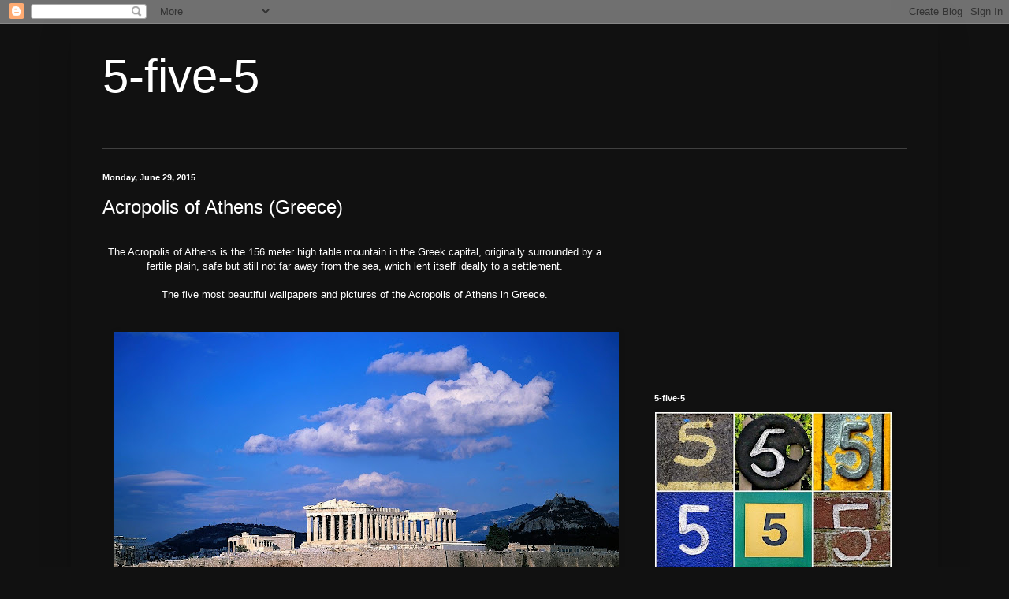

--- FILE ---
content_type: text/html; charset=UTF-8
request_url: http://5-five-5.blogspot.com/2015/06/acropolis-of-athens-greece.html
body_size: 17908
content:
<!DOCTYPE html>
<html class='v2' dir='ltr' lang='en'>
<head>
<link href='https://www.blogger.com/static/v1/widgets/335934321-css_bundle_v2.css' rel='stylesheet' type='text/css'/>
<meta content='width=1100' name='viewport'/>
<meta content='text/html; charset=UTF-8' http-equiv='Content-Type'/>
<meta content='blogger' name='generator'/>
<link href='http://5-five-5.blogspot.com/favicon.ico' rel='icon' type='image/x-icon'/>
<link href='http://5-five-5.blogspot.com/2015/06/acropolis-of-athens-greece.html' rel='canonical'/>
<link rel="alternate" type="application/atom+xml" title="5-five-5 - Atom" href="http://5-five-5.blogspot.com/feeds/posts/default" />
<link rel="alternate" type="application/rss+xml" title="5-five-5 - RSS" href="http://5-five-5.blogspot.com/feeds/posts/default?alt=rss" />
<link rel="service.post" type="application/atom+xml" title="5-five-5 - Atom" href="https://www.blogger.com/feeds/7783778365011828747/posts/default" />

<link rel="alternate" type="application/atom+xml" title="5-five-5 - Atom" href="http://5-five-5.blogspot.com/feeds/906667771560635110/comments/default" />
<!--Can't find substitution for tag [blog.ieCssRetrofitLinks]-->
<link href='https://blogger.googleusercontent.com/img/b/R29vZ2xl/AVvXsEjUSpvuYtjEFDihkHi-RWP1Zwk4TtA3T_bfr31sTuYiPxrbjuMlzEzMUp2DbcYJGl7aa2n3v8OcTlUJxpXPnPBX7Iyvr12QyeDbH0k3YCegDp_Q5e-Doqn8EU8Ot68AwUOhS5Z2vHyOxTU/s640/1.jpg' rel='image_src'/>
<meta content='http://5-five-5.blogspot.com/2015/06/acropolis-of-athens-greece.html' property='og:url'/>
<meta content='Acropolis of Athens (Greece)' property='og:title'/>
<meta content='Top 5 pictures for wallpaper use' property='og:description'/>
<meta content='https://blogger.googleusercontent.com/img/b/R29vZ2xl/AVvXsEjUSpvuYtjEFDihkHi-RWP1Zwk4TtA3T_bfr31sTuYiPxrbjuMlzEzMUp2DbcYJGl7aa2n3v8OcTlUJxpXPnPBX7Iyvr12QyeDbH0k3YCegDp_Q5e-Doqn8EU8Ot68AwUOhS5Z2vHyOxTU/w1200-h630-p-k-no-nu/1.jpg' property='og:image'/>
<title>5-five-5: Acropolis of Athens (Greece)</title>
<style id='page-skin-1' type='text/css'><!--
/*
-----------------------------------------------
Blogger Template Style
Name:     Simple
Designer: Blogger
URL:      www.blogger.com
----------------------------------------------- */
/* Content
----------------------------------------------- */
body {
font: normal normal 12px Verdana, Geneva, sans-serif;
color: #ffffff;
background: #111111 none repeat scroll top left;
padding: 0 40px 40px 40px;
}
html body .region-inner {
min-width: 0;
max-width: 100%;
width: auto;
}
h2 {
font-size: 22px;
}
a:link {
text-decoration:none;
color: #dd7700;
}
a:visited {
text-decoration:none;
color: #dd7700;
}
a:hover {
text-decoration:underline;
color: #dd7700;
}
.body-fauxcolumn-outer .fauxcolumn-inner {
background: transparent none repeat scroll top left;
_background-image: none;
}
.body-fauxcolumn-outer .cap-top {
position: absolute;
z-index: 1;
height: 400px;
width: 100%;
}
.body-fauxcolumn-outer .cap-top .cap-left {
width: 100%;
background: transparent none repeat-x scroll top left;
_background-image: none;
}
.content-outer {
-moz-box-shadow: 0 0 40px rgba(0, 0, 0, .15);
-webkit-box-shadow: 0 0 5px rgba(0, 0, 0, .15);
-goog-ms-box-shadow: 0 0 10px #333333;
box-shadow: 0 0 40px rgba(0, 0, 0, .15);
margin-bottom: 1px;
}
.content-inner {
padding: 10px 10px;
}
.content-inner {
background-color: #111111;
}
/* Header
----------------------------------------------- */
.header-outer {
background: transparent none repeat-x scroll 0 -400px;
_background-image: none;
}
.Header h1 {
font: normal normal 60px Verdana, Geneva, sans-serif;
color: #ffffff;
text-shadow: -1px -1px 1px rgba(0, 0, 0, .2);
}
.Header h1 a {
color: #ffffff;
}
.Header .description {
font-size: 140%;
color: #aaaaaa;
}
.header-inner .Header .titlewrapper {
padding: 22px 30px;
}
.header-inner .Header .descriptionwrapper {
padding: 0 30px;
}
/* Tabs
----------------------------------------------- */
.tabs-inner .section:first-child {
border-top: 1px solid #404040;
}
.tabs-inner .section:first-child ul {
margin-top: -1px;
border-top: 1px solid #404040;
border-left: 0 solid #404040;
border-right: 0 solid #404040;
}
.tabs-inner .widget ul {
background: #222222 none repeat-x scroll 0 -800px;
_background-image: none;
border-bottom: 1px solid #404040;
margin-top: 0;
margin-left: -30px;
margin-right: -30px;
}
.tabs-inner .widget li a {
display: inline-block;
padding: .6em 1em;
font: normal normal 14px Verdana, Geneva, sans-serif;
color: #ffffff;
border-left: 1px solid #111111;
border-right: 0 solid #404040;
}
.tabs-inner .widget li:first-child a {
border-left: none;
}
.tabs-inner .widget li.selected a, .tabs-inner .widget li a:hover {
color: #ffffff;
background-color: #000000;
text-decoration: none;
}
/* Columns
----------------------------------------------- */
.main-outer {
border-top: 0 solid #404040;
}
.fauxcolumn-left-outer .fauxcolumn-inner {
border-right: 1px solid #404040;
}
.fauxcolumn-right-outer .fauxcolumn-inner {
border-left: 1px solid #404040;
}
/* Headings
----------------------------------------------- */
div.widget > h2,
div.widget h2.title {
margin: 0 0 1em 0;
font: normal bold 11px Verdana, Geneva, sans-serif;
color: #ffffff;
}
/* Widgets
----------------------------------------------- */
.widget .zippy {
color: #999999;
text-shadow: 2px 2px 1px rgba(0, 0, 0, .1);
}
.widget .popular-posts ul {
list-style: none;
}
/* Posts
----------------------------------------------- */
h2.date-header {
font: normal bold 11px Arial, Tahoma, Helvetica, FreeSans, sans-serif;
}
.date-header span {
background-color: transparent;
color: #ffffff;
padding: inherit;
letter-spacing: inherit;
margin: inherit;
}
.main-inner {
padding-top: 30px;
padding-bottom: 30px;
}
.main-inner .column-center-inner {
padding: 0 15px;
}
.main-inner .column-center-inner .section {
margin: 0 15px;
}
.post {
margin: 0 0 25px 0;
}
h3.post-title, .comments h4 {
font: normal normal 24px Verdana, Geneva, sans-serif;
margin: .75em 0 0;
}
.post-body {
font-size: 110%;
line-height: 1.4;
position: relative;
}
.post-body img, .post-body .tr-caption-container, .Profile img, .Image img,
.BlogList .item-thumbnail img {
padding: 0;
background: #111111;
border: 1px solid #111111;
-moz-box-shadow: 1px 1px 5px rgba(0, 0, 0, .1);
-webkit-box-shadow: 1px 1px 5px rgba(0, 0, 0, .1);
box-shadow: 1px 1px 5px rgba(0, 0, 0, .1);
}
.post-body img, .post-body .tr-caption-container {
padding: 1px;
}
.post-body .tr-caption-container {
color: #ffffff;
}
.post-body .tr-caption-container img {
padding: 0;
background: transparent;
border: none;
-moz-box-shadow: 0 0 0 rgba(0, 0, 0, .1);
-webkit-box-shadow: 0 0 0 rgba(0, 0, 0, .1);
box-shadow: 0 0 0 rgba(0, 0, 0, .1);
}
.post-header {
margin: 0 0 1.5em;
line-height: 1.6;
font-size: 90%;
}
.post-footer {
margin: 20px -2px 0;
padding: 5px 10px;
color: #ffffff;
background-color: #000000;
border-bottom: 1px solid #444444;
line-height: 1.6;
font-size: 90%;
}
#comments .comment-author {
padding-top: 1.5em;
border-top: 1px solid #404040;
background-position: 0 1.5em;
}
#comments .comment-author:first-child {
padding-top: 0;
border-top: none;
}
.avatar-image-container {
margin: .2em 0 0;
}
#comments .avatar-image-container img {
border: 1px solid #111111;
}
/* Comments
----------------------------------------------- */
.comments .comments-content .icon.blog-author {
background-repeat: no-repeat;
background-image: url([data-uri]);
}
.comments .comments-content .loadmore a {
border-top: 1px solid #999999;
border-bottom: 1px solid #999999;
}
.comments .comment-thread.inline-thread {
background-color: #000000;
}
.comments .continue {
border-top: 2px solid #999999;
}
/* Accents
---------------------------------------------- */
.section-columns td.columns-cell {
border-left: 1px solid #404040;
}
.blog-pager {
background: transparent none no-repeat scroll top center;
}
.blog-pager-older-link, .home-link,
.blog-pager-newer-link {
background-color: #111111;
padding: 5px;
}
.footer-outer {
border-top: 0 dashed #bbbbbb;
}
/* Mobile
----------------------------------------------- */
body.mobile  {
background-size: auto;
}
.mobile .body-fauxcolumn-outer {
background: transparent none repeat scroll top left;
}
.mobile .body-fauxcolumn-outer .cap-top {
background-size: 100% auto;
}
.mobile .content-outer {
-webkit-box-shadow: 0 0 3px rgba(0, 0, 0, .15);
box-shadow: 0 0 3px rgba(0, 0, 0, .15);
}
.mobile .tabs-inner .widget ul {
margin-left: 0;
margin-right: 0;
}
.mobile .post {
margin: 0;
}
.mobile .main-inner .column-center-inner .section {
margin: 0;
}
.mobile .date-header span {
padding: 0.1em 10px;
margin: 0 -10px;
}
.mobile h3.post-title {
margin: 0;
}
.mobile .blog-pager {
background: transparent none no-repeat scroll top center;
}
.mobile .footer-outer {
border-top: none;
}
.mobile .main-inner, .mobile .footer-inner {
background-color: #111111;
}
.mobile-index-contents {
color: #ffffff;
}
.mobile-link-button {
background-color: #dd7700;
}
.mobile-link-button a:link, .mobile-link-button a:visited {
color: #ffffff;
}
.mobile .tabs-inner .section:first-child {
border-top: none;
}
.mobile .tabs-inner .PageList .widget-content {
background-color: #000000;
color: #ffffff;
border-top: 1px solid #404040;
border-bottom: 1px solid #404040;
}
.mobile .tabs-inner .PageList .widget-content .pagelist-arrow {
border-left: 1px solid #404040;
}

--></style>
<style id='template-skin-1' type='text/css'><!--
body {
min-width: 1100px;
}
.content-outer, .content-fauxcolumn-outer, .region-inner {
min-width: 1100px;
max-width: 1100px;
_width: 1100px;
}
.main-inner .columns {
padding-left: 0px;
padding-right: 380px;
}
.main-inner .fauxcolumn-center-outer {
left: 0px;
right: 380px;
/* IE6 does not respect left and right together */
_width: expression(this.parentNode.offsetWidth -
parseInt("0px") -
parseInt("380px") + 'px');
}
.main-inner .fauxcolumn-left-outer {
width: 0px;
}
.main-inner .fauxcolumn-right-outer {
width: 380px;
}
.main-inner .column-left-outer {
width: 0px;
right: 100%;
margin-left: -0px;
}
.main-inner .column-right-outer {
width: 380px;
margin-right: -380px;
}
#layout {
min-width: 0;
}
#layout .content-outer {
min-width: 0;
width: 800px;
}
#layout .region-inner {
min-width: 0;
width: auto;
}
body#layout div.add_widget {
padding: 8px;
}
body#layout div.add_widget a {
margin-left: 32px;
}
--></style>
<link href='https://www.blogger.com/dyn-css/authorization.css?targetBlogID=7783778365011828747&amp;zx=c751aaa9-17c8-40e3-87bd-fdeba46ee655' media='none' onload='if(media!=&#39;all&#39;)media=&#39;all&#39;' rel='stylesheet'/><noscript><link href='https://www.blogger.com/dyn-css/authorization.css?targetBlogID=7783778365011828747&amp;zx=c751aaa9-17c8-40e3-87bd-fdeba46ee655' rel='stylesheet'/></noscript>
<meta name='google-adsense-platform-account' content='ca-host-pub-1556223355139109'/>
<meta name='google-adsense-platform-domain' content='blogspot.com'/>

<!-- data-ad-client=ca-pub-9984911507001792 -->

</head>
<body class='loading variant-dark'>
<div class='navbar section' id='navbar' name='Navbar'><div class='widget Navbar' data-version='1' id='Navbar1'><script type="text/javascript">
    function setAttributeOnload(object, attribute, val) {
      if(window.addEventListener) {
        window.addEventListener('load',
          function(){ object[attribute] = val; }, false);
      } else {
        window.attachEvent('onload', function(){ object[attribute] = val; });
      }
    }
  </script>
<div id="navbar-iframe-container"></div>
<script type="text/javascript" src="https://apis.google.com/js/platform.js"></script>
<script type="text/javascript">
      gapi.load("gapi.iframes:gapi.iframes.style.bubble", function() {
        if (gapi.iframes && gapi.iframes.getContext) {
          gapi.iframes.getContext().openChild({
              url: 'https://www.blogger.com/navbar/7783778365011828747?po\x3d906667771560635110\x26origin\x3dhttp://5-five-5.blogspot.com',
              where: document.getElementById("navbar-iframe-container"),
              id: "navbar-iframe"
          });
        }
      });
    </script><script type="text/javascript">
(function() {
var script = document.createElement('script');
script.type = 'text/javascript';
script.src = '//pagead2.googlesyndication.com/pagead/js/google_top_exp.js';
var head = document.getElementsByTagName('head')[0];
if (head) {
head.appendChild(script);
}})();
</script>
</div></div>
<div class='body-fauxcolumns'>
<div class='fauxcolumn-outer body-fauxcolumn-outer'>
<div class='cap-top'>
<div class='cap-left'></div>
<div class='cap-right'></div>
</div>
<div class='fauxborder-left'>
<div class='fauxborder-right'></div>
<div class='fauxcolumn-inner'>
</div>
</div>
<div class='cap-bottom'>
<div class='cap-left'></div>
<div class='cap-right'></div>
</div>
</div>
</div>
<div class='content'>
<div class='content-fauxcolumns'>
<div class='fauxcolumn-outer content-fauxcolumn-outer'>
<div class='cap-top'>
<div class='cap-left'></div>
<div class='cap-right'></div>
</div>
<div class='fauxborder-left'>
<div class='fauxborder-right'></div>
<div class='fauxcolumn-inner'>
</div>
</div>
<div class='cap-bottom'>
<div class='cap-left'></div>
<div class='cap-right'></div>
</div>
</div>
</div>
<div class='content-outer'>
<div class='content-cap-top cap-top'>
<div class='cap-left'></div>
<div class='cap-right'></div>
</div>
<div class='fauxborder-left content-fauxborder-left'>
<div class='fauxborder-right content-fauxborder-right'></div>
<div class='content-inner'>
<header>
<div class='header-outer'>
<div class='header-cap-top cap-top'>
<div class='cap-left'></div>
<div class='cap-right'></div>
</div>
<div class='fauxborder-left header-fauxborder-left'>
<div class='fauxborder-right header-fauxborder-right'></div>
<div class='region-inner header-inner'>
<div class='header section' id='header' name='Header'><div class='widget Header' data-version='1' id='Header1'>
<div id='header-inner'>
<div class='titlewrapper'>
<h1 class='title'>
<a href='http://5-five-5.blogspot.com/'>
5-five-5
</a>
</h1>
</div>
<div class='descriptionwrapper'>
<p class='description'><span>
</span></p>
</div>
</div>
</div></div>
</div>
</div>
<div class='header-cap-bottom cap-bottom'>
<div class='cap-left'></div>
<div class='cap-right'></div>
</div>
</div>
</header>
<div class='tabs-outer'>
<div class='tabs-cap-top cap-top'>
<div class='cap-left'></div>
<div class='cap-right'></div>
</div>
<div class='fauxborder-left tabs-fauxborder-left'>
<div class='fauxborder-right tabs-fauxborder-right'></div>
<div class='region-inner tabs-inner'>
<div class='tabs no-items section' id='crosscol' name='Cross-Column'></div>
<div class='tabs no-items section' id='crosscol-overflow' name='Cross-Column 2'></div>
</div>
</div>
<div class='tabs-cap-bottom cap-bottom'>
<div class='cap-left'></div>
<div class='cap-right'></div>
</div>
</div>
<div class='main-outer'>
<div class='main-cap-top cap-top'>
<div class='cap-left'></div>
<div class='cap-right'></div>
</div>
<div class='fauxborder-left main-fauxborder-left'>
<div class='fauxborder-right main-fauxborder-right'></div>
<div class='region-inner main-inner'>
<div class='columns fauxcolumns'>
<div class='fauxcolumn-outer fauxcolumn-center-outer'>
<div class='cap-top'>
<div class='cap-left'></div>
<div class='cap-right'></div>
</div>
<div class='fauxborder-left'>
<div class='fauxborder-right'></div>
<div class='fauxcolumn-inner'>
</div>
</div>
<div class='cap-bottom'>
<div class='cap-left'></div>
<div class='cap-right'></div>
</div>
</div>
<div class='fauxcolumn-outer fauxcolumn-left-outer'>
<div class='cap-top'>
<div class='cap-left'></div>
<div class='cap-right'></div>
</div>
<div class='fauxborder-left'>
<div class='fauxborder-right'></div>
<div class='fauxcolumn-inner'>
</div>
</div>
<div class='cap-bottom'>
<div class='cap-left'></div>
<div class='cap-right'></div>
</div>
</div>
<div class='fauxcolumn-outer fauxcolumn-right-outer'>
<div class='cap-top'>
<div class='cap-left'></div>
<div class='cap-right'></div>
</div>
<div class='fauxborder-left'>
<div class='fauxborder-right'></div>
<div class='fauxcolumn-inner'>
</div>
</div>
<div class='cap-bottom'>
<div class='cap-left'></div>
<div class='cap-right'></div>
</div>
</div>
<!-- corrects IE6 width calculation -->
<div class='columns-inner'>
<div class='column-center-outer'>
<div class='column-center-inner'>
<div class='main section' id='main' name='Main'><div class='widget Blog' data-version='1' id='Blog1'>
<div class='blog-posts hfeed'>

          <div class="date-outer">
        
<h2 class='date-header'><span>Monday, June 29, 2015</span></h2>

          <div class="date-posts">
        
<div class='post-outer'>
<div class='post hentry uncustomized-post-template' itemprop='blogPost' itemscope='itemscope' itemtype='http://schema.org/BlogPosting'>
<meta content='https://blogger.googleusercontent.com/img/b/R29vZ2xl/AVvXsEjUSpvuYtjEFDihkHi-RWP1Zwk4TtA3T_bfr31sTuYiPxrbjuMlzEzMUp2DbcYJGl7aa2n3v8OcTlUJxpXPnPBX7Iyvr12QyeDbH0k3YCegDp_Q5e-Doqn8EU8Ot68AwUOhS5Z2vHyOxTU/s640/1.jpg' itemprop='image_url'/>
<meta content='7783778365011828747' itemprop='blogId'/>
<meta content='906667771560635110' itemprop='postId'/>
<a name='906667771560635110'></a>
<h3 class='post-title entry-title' itemprop='name'>
Acropolis of Athens (Greece)
</h3>
<div class='post-header'>
<div class='post-header-line-1'></div>
</div>
<div class='post-body entry-content' id='post-body-906667771560635110' itemprop='description articleBody'>
<div style="text-align: center;">
<br /></div>
<div style="text-align: center;">
<span style="font-family: &quot;verdana&quot; , sans-serif;">The Acropolis of Athens is the 156 meter high table mountain in the Greek capital, originally surrounded by a fertile plain, safe but still not far away from the sea, which lent itself ideally to a settlement.</span></div>
<div style="text-align: center;">
<span style="font-family: &quot;verdana&quot; , sans-serif;"><br /></span></div>
<div style="text-align: center;">
<span style="font-family: &quot;verdana&quot; , sans-serif;">The five most beautiful wallpapers and pictures of the Acropolis of Athens in Greece.</span></div>
<div style="text-align: center;">
<span style="font-family: &quot;verdana&quot; , sans-serif;"><br /></span></div>
<div class="separator" style="clear: both; text-align: center;">
<a href="https://blogger.googleusercontent.com/img/b/R29vZ2xl/AVvXsEgHt2HiOmNF_icMt0Uzo0IlDLmhJnIRJZW-gQ5K_GfWcfDcKK4nOujV7S9fSF3LzdzoRfYAAJobFNUqSgZiD2RFaT17U4-m6UoWBKqhMwocSVLj-W7vbjfUEKS5Zgak6X6oKbfJOLYe7rE/s1600/0%252C1.jpg" imageanchor="1" style="margin-left: 1em; margin-right: 1em;"><span style="font-family: &quot;verdana&quot; , sans-serif;"></span></a></div>
<div style="text-align: center;">
<div class="separator" style="clear: both; text-align: center;">
<a href="https://blogger.googleusercontent.com/img/b/R29vZ2xl/AVvXsEjUSpvuYtjEFDihkHi-RWP1Zwk4TtA3T_bfr31sTuYiPxrbjuMlzEzMUp2DbcYJGl7aa2n3v8OcTlUJxpXPnPBX7Iyvr12QyeDbH0k3YCegDp_Q5e-Doqn8EU8Ot68AwUOhS5Z2vHyOxTU/s1600/1.jpg" imageanchor="1" style="margin-left: 1em; margin-right: 1em;"><img alt="" border="0" height="466" src="https://blogger.googleusercontent.com/img/b/R29vZ2xl/AVvXsEjUSpvuYtjEFDihkHi-RWP1Zwk4TtA3T_bfr31sTuYiPxrbjuMlzEzMUp2DbcYJGl7aa2n3v8OcTlUJxpXPnPBX7Iyvr12QyeDbH0k3YCegDp_Q5e-Doqn8EU8Ot68AwUOhS5Z2vHyOxTU/s640/1.jpg" title="Acropolis of Athens (Greece)" width="640" /></a></div>
<br />
<div class="separator" style="clear: both; text-align: center;">
<a href="https://blogger.googleusercontent.com/img/b/R29vZ2xl/AVvXsEg_gel_Z8brmb-7DvHrdVG5N-e_fQjQYFLq_9y-rtcNa7oA_obDU3QCD1V1qwu_-kozp8K78aLQii7tFQ2byL9VpibdsxNsEuY66YNhXXyonG73Q-Iakl7HkhUj0PRcSa9HUFdsTQKgpoo/s1600/2.JPG" imageanchor="1" style="margin-left: 1em; margin-right: 1em;"><img alt="" border="0" height="480" src="https://blogger.googleusercontent.com/img/b/R29vZ2xl/AVvXsEg_gel_Z8brmb-7DvHrdVG5N-e_fQjQYFLq_9y-rtcNa7oA_obDU3QCD1V1qwu_-kozp8K78aLQii7tFQ2byL9VpibdsxNsEuY66YNhXXyonG73Q-Iakl7HkhUj0PRcSa9HUFdsTQKgpoo/s640/2.JPG" title="Acropolis of Athens (Greece)" width="640" /></a></div>
<br />
<div class="separator" style="clear: both; text-align: center;">
<a href="https://blogger.googleusercontent.com/img/b/R29vZ2xl/AVvXsEhayUQl42wdYVG3uv-L2zNrcmzRH_vJDuwUpAf61OKsbi7MpnZtCYWfIzbMwGgQFJl863Jf9RgZo0ELj1ne_VWhYFI-AfYvy2fzbhkkLWXwp5fkzDH2ccBHtj2pwf4UHFr2K4B6AyZNB2o/s1600/3.jpg" imageanchor="1" style="margin-left: 1em; margin-right: 1em;"><img alt="" border="0" height="370" src="https://blogger.googleusercontent.com/img/b/R29vZ2xl/AVvXsEhayUQl42wdYVG3uv-L2zNrcmzRH_vJDuwUpAf61OKsbi7MpnZtCYWfIzbMwGgQFJl863Jf9RgZo0ELj1ne_VWhYFI-AfYvy2fzbhkkLWXwp5fkzDH2ccBHtj2pwf4UHFr2K4B6AyZNB2o/s640/3.jpg" title="Acropolis of Athens (Greece)" width="640" /></a></div>
<br />
<div class="separator" style="clear: both; text-align: center;">
<a href="https://blogger.googleusercontent.com/img/b/R29vZ2xl/AVvXsEhqRGSeE8VqO76NhFzKx2MIb394emt3H9qFVxqh_8mD6YE5KFMR2Z5vNmHctzhzTzLwwil7vCF1OxqnZG0rJ1nlh9KHhM-p7ykrCdgKOBOKfjAqKBLtYF34sVDlv9gxMD2ZHmXUujk4wC0/s1600/4.png" imageanchor="1" style="margin-left: 1em; margin-right: 1em;"><img alt="" border="0" height="450" src="https://blogger.googleusercontent.com/img/b/R29vZ2xl/AVvXsEhqRGSeE8VqO76NhFzKx2MIb394emt3H9qFVxqh_8mD6YE5KFMR2Z5vNmHctzhzTzLwwil7vCF1OxqnZG0rJ1nlh9KHhM-p7ykrCdgKOBOKfjAqKBLtYF34sVDlv9gxMD2ZHmXUujk4wC0/s640/4.png" title="Acropolis of Athens (Greece)" width="640" /></a></div>
<br />
<div class="separator" style="clear: both; text-align: center;">
<a href="https://blogger.googleusercontent.com/img/b/R29vZ2xl/AVvXsEjhrbPaygwcL1BwtB3VyQ9uiWIqizXYPofTDE5dX8ZvzNIyExgCJHlkxnaWysU_ZqpaAe69VY1E2OBf9W6OqvHhaZ5lYErLze_qVe7E5IhP_JtEhMi7WobNcoNehV-hGlskiAuTRcZ5eEA/s1600/5.jpg" imageanchor="1" style="margin-left: 1em; margin-right: 1em;"><img alt="" border="0" height="400" src="https://blogger.googleusercontent.com/img/b/R29vZ2xl/AVvXsEjhrbPaygwcL1BwtB3VyQ9uiWIqizXYPofTDE5dX8ZvzNIyExgCJHlkxnaWysU_ZqpaAe69VY1E2OBf9W6OqvHhaZ5lYErLze_qVe7E5IhP_JtEhMi7WobNcoNehV-hGlskiAuTRcZ5eEA/s640/5.jpg" title="Acropolis of Athens (Greece)" width="640" /></a></div>
<br /></div>
<div style="text-align: center;">
<span style="font-family: &quot;verdana&quot; , sans-serif;">more on:&nbsp;<a href="http://fieggentrio.blogspot.nl/">http://fieggentrio.blogspot.nl/</a></span></div>
<div style='clear: both;'></div>
</div>
<div class='post-footer'>
<div class='post-footer-line post-footer-line-1'>
<span class='post-author vcard'>
Geplaatst door
<span class='fn' itemprop='author' itemscope='itemscope' itemtype='http://schema.org/Person'>
<meta content='https://www.blogger.com/profile/09760374797550144323' itemprop='url'/>
<a class='g-profile' href='https://www.blogger.com/profile/09760374797550144323' rel='author' title='author profile'>
<span itemprop='name'>http://fieggentrio.blogspot.com/</span>
</a>
</span>
</span>
<span class='post-timestamp'>
op
<meta content='http://5-five-5.blogspot.com/2015/06/acropolis-of-athens-greece.html' itemprop='url'/>
<a class='timestamp-link' href='http://5-five-5.blogspot.com/2015/06/acropolis-of-athens-greece.html' rel='bookmark' title='permanent link'><abbr class='published' itemprop='datePublished' title='2015-06-29T19:00:00+02:00'>19:00</abbr></a>
</span>
<span class='post-comment-link'>
</span>
<span class='post-icons'>
<span class='item-control blog-admin pid-1077698749'>
<a href='https://www.blogger.com/post-edit.g?blogID=7783778365011828747&postID=906667771560635110&from=pencil' title='Edit Post'>
<img alt='' class='icon-action' height='18' src='https://resources.blogblog.com/img/icon18_edit_allbkg.gif' width='18'/>
</a>
</span>
</span>
<div class='post-share-buttons goog-inline-block'>
<a class='goog-inline-block share-button sb-email' href='https://www.blogger.com/share-post.g?blogID=7783778365011828747&postID=906667771560635110&target=email' target='_blank' title='Email This'><span class='share-button-link-text'>Email This</span></a><a class='goog-inline-block share-button sb-blog' href='https://www.blogger.com/share-post.g?blogID=7783778365011828747&postID=906667771560635110&target=blog' onclick='window.open(this.href, "_blank", "height=270,width=475"); return false;' target='_blank' title='BlogThis!'><span class='share-button-link-text'>BlogThis!</span></a><a class='goog-inline-block share-button sb-twitter' href='https://www.blogger.com/share-post.g?blogID=7783778365011828747&postID=906667771560635110&target=twitter' target='_blank' title='Share to X'><span class='share-button-link-text'>Share to X</span></a><a class='goog-inline-block share-button sb-facebook' href='https://www.blogger.com/share-post.g?blogID=7783778365011828747&postID=906667771560635110&target=facebook' onclick='window.open(this.href, "_blank", "height=430,width=640"); return false;' target='_blank' title='Share to Facebook'><span class='share-button-link-text'>Share to Facebook</span></a><a class='goog-inline-block share-button sb-pinterest' href='https://www.blogger.com/share-post.g?blogID=7783778365011828747&postID=906667771560635110&target=pinterest' target='_blank' title='Share to Pinterest'><span class='share-button-link-text'>Share to Pinterest</span></a>
</div>
</div>
<div class='post-footer-line post-footer-line-2'>
<span class='post-labels'>
Labels:
<a href='http://5-five-5.blogspot.com/search/label/Greece' rel='tag'>Greece</a>
</span>
</div>
<div class='post-footer-line post-footer-line-3'>
<span class='post-location'>
Locatie:
<a href='https://maps.google.com/maps?q=Athene,+Griekenland@37.983917,23.729359899999963&z=10' target='_blank'>Athene, Griekenland</a>
</span>
</div>
</div>
</div>
<div class='comments' id='comments'>
<a name='comments'></a>
<h4>No comments:</h4>
<div id='Blog1_comments-block-wrapper'>
<dl class='avatar-comment-indent' id='comments-block'>
</dl>
</div>
<p class='comment-footer'>
<div class='comment-form'>
<a name='comment-form'></a>
<h4 id='comment-post-message'>Post a Comment</h4>
<p>
</p>
<a href='https://www.blogger.com/comment/frame/7783778365011828747?po=906667771560635110&hl=en&saa=85391&origin=http://5-five-5.blogspot.com' id='comment-editor-src'></a>
<iframe allowtransparency='true' class='blogger-iframe-colorize blogger-comment-from-post' frameborder='0' height='410px' id='comment-editor' name='comment-editor' src='' width='100%'></iframe>
<script src='https://www.blogger.com/static/v1/jsbin/2830521187-comment_from_post_iframe.js' type='text/javascript'></script>
<script type='text/javascript'>
      BLOG_CMT_createIframe('https://www.blogger.com/rpc_relay.html');
    </script>
</div>
</p>
</div>
</div>
<div class='inline-ad'>
<script type="text/javascript">
    google_ad_client = "ca-pub-9984911507001792";
    google_ad_host = "ca-host-pub-1556223355139109";
    google_ad_host_channel = "L0007";
    google_ad_slot = "6625978226";
    google_ad_width = 336;
    google_ad_height = 280;
</script>
<!-- 5-five-5_main_Blog1_336x280_as -->
<script type="text/javascript"
src="//pagead2.googlesyndication.com/pagead/show_ads.js">
</script>
</div>

        </div></div>
      
</div>
<div class='blog-pager' id='blog-pager'>
<span id='blog-pager-newer-link'>
<a class='blog-pager-newer-link' href='http://5-five-5.blogspot.com/2015/06/jaisalmer-india.html' id='Blog1_blog-pager-newer-link' title='Newer Post'>Newer Post</a>
</span>
<span id='blog-pager-older-link'>
<a class='blog-pager-older-link' href='http://5-five-5.blogspot.com/2015/06/cologne-cathedral-cologne-germany.html' id='Blog1_blog-pager-older-link' title='Older Post'>Older Post</a>
</span>
<a class='home-link' href='http://5-five-5.blogspot.com/'>Home</a>
</div>
<div class='clear'></div>
<div class='post-feeds'>
<div class='feed-links'>
Subscribe to:
<a class='feed-link' href='http://5-five-5.blogspot.com/feeds/906667771560635110/comments/default' target='_blank' type='application/atom+xml'>Post Comments (Atom)</a>
</div>
</div>
</div></div>
</div>
</div>
<div class='column-left-outer'>
<div class='column-left-inner'>
<aside>
</aside>
</div>
</div>
<div class='column-right-outer'>
<div class='column-right-inner'>
<aside>
<div class='sidebar section' id='sidebar-right-1'><div class='widget AdSense' data-version='1' id='AdSense1'>
<div class='widget-content'>
<script async src="//pagead2.googlesyndication.com/pagead/js/adsbygoogle.js"></script>
<!-- 5-five-5_sidebar-right-1_AdSense1_1x1_as -->
<ins class="adsbygoogle"
     style="display:block"
     data-ad-client="ca-pub-9984911507001792"
     data-ad-host="ca-host-pub-1556223355139109"
     data-ad-host-channel="L0001"
     data-ad-slot="7769385026"
     data-ad-format="auto"></ins>
<script>
(adsbygoogle = window.adsbygoogle || []).push({});
</script>
<div class='clear'></div>
</div>
</div><div class='widget Image' data-version='1' id='Image1'>
<h2>5-five-5</h2>
<div class='widget-content'>
<a href='http://5-five-5.blogspot.nl/'>
<img alt='5-five-5' height='300' id='Image1_img' src='https://blogger.googleusercontent.com/img/b/R29vZ2xl/AVvXsEjU2FL-OOVry7jvrO9LXJmCuXz9S1vaG1_mXjC3BMQ2JOMeclKLo4lkzhPCDf6vqgumF6JFOnxijkvWn75LyjAXSCx5YJMtLWpp1MZfsfRPNVU4F1F_CgPQ_YvP0oQY-vNYvLb0py9d6G4/s300/1.jpg' width='300'/>
</a>
<br/>
</div>
<div class='clear'></div>
</div><div class='widget BlogSearch' data-version='1' id='BlogSearch1'>
<h2 class='title'>Search This Blog</h2>
<div class='widget-content'>
<div id='BlogSearch1_form'>
<form action='http://5-five-5.blogspot.com/search' class='gsc-search-box' target='_top'>
<table cellpadding='0' cellspacing='0' class='gsc-search-box'>
<tbody>
<tr>
<td class='gsc-input'>
<input autocomplete='off' class='gsc-input' name='q' size='10' title='search' type='text' value=''/>
</td>
<td class='gsc-search-button'>
<input class='gsc-search-button' title='search' type='submit' value='Search'/>
</td>
</tr>
</tbody>
</table>
</form>
</div>
</div>
<div class='clear'></div>
</div><div class='widget PageList' data-version='1' id='PageList1'>
<h2>Pages</h2>
<div class='widget-content'>
<ul>
<li>
<a href='http://5-five-5.blogspot.com/'>Home</a>
</li>
</ul>
<div class='clear'></div>
</div>
</div><div class='widget Translate' data-version='1' id='Translate1'>
<h2 class='title'>Translate</h2>
<div id='google_translate_element'></div>
<script>
    function googleTranslateElementInit() {
      new google.translate.TranslateElement({
        pageLanguage: 'en',
        autoDisplay: 'true',
        layout: google.translate.TranslateElement.InlineLayout.VERTICAL
      }, 'google_translate_element');
    }
  </script>
<script src='//translate.google.com/translate_a/element.js?cb=googleTranslateElementInit'></script>
<div class='clear'></div>
</div><div class='widget Stats' data-version='1' id='Stats1'>
<h2>Total Pageviews</h2>
<div class='widget-content'>
<div id='Stats1_content' style='display: none;'>
<script src='https://www.gstatic.com/charts/loader.js' type='text/javascript'></script>
<span id='Stats1_sparklinespan' style='display:inline-block; width:75px; height:30px'></span>
<span class='counter-wrapper text-counter-wrapper' id='Stats1_totalCount'>
</span>
<div class='clear'></div>
</div>
</div>
</div><div class='widget PopularPosts' data-version='1' id='PopularPosts1'>
<h2>Top 10</h2>
<div class='widget-content popular-posts'>
<ul>
<li>
<div class='item-content'>
<div class='item-thumbnail'>
<a href='http://5-five-5.blogspot.com/2015/04/fernando-de-noronha-brazil.html' target='_blank'>
<img alt='' border='0' src='https://blogger.googleusercontent.com/img/b/R29vZ2xl/AVvXsEjdZzUj3Z82QTsGXGgu65CdaI22X1JDncAwk8XWclQTM-tg35IPglsYM0uCVFpZQUf-Qkld2omfPKH4OOWeloPqY9rA8whyIYWv0-I-6INxMbbsQr5ooUai2oQ8i5IhvUbIl8UcDu7EjJg/w72-h72-p-k-no-nu/1.jpg'/>
</a>
</div>
<div class='item-title'><a href='http://5-five-5.blogspot.com/2015/04/fernando-de-noronha-brazil.html'>Fernando de Noronha (Brazil)</a></div>
<div class='item-snippet'>   Fernando de Noronha is a Brazilian archipelago in the Atlantic Ocean east of the state of Rio Grande do Norte.   It consists of 21 island...</div>
</div>
<div style='clear: both;'></div>
</li>
<li>
<div class='item-content'>
<div class='item-thumbnail'>
<a href='http://5-five-5.blogspot.com/2026/01/fujian.html' target='_blank'>
<img alt='' border='0' src='https://blogger.googleusercontent.com/img/b/R29vZ2xl/AVvXsEh00ZadoodZsFMhIlSqOlO4SRGFisPjzHBbmh-42jMeUE46G5Bj_ZgoVAcdA-O1w5MNVEtSdTwLpzeLfi3Iga_oVfkYVaAxC7AMY_5bPqofVE5xwRtmW3hXvmB7mPr1AS9GWkRkkHLmxxK0EjWyMm5so7JhfT3L8etXaf3WRl5Q-vtoyTEbIX9jTRf7hVvZ/w72-h72-p-k-no-nu/0.jpg'/>
</a>
</div>
<div class='item-title'><a href='http://5-five-5.blogspot.com/2026/01/fujian.html'>Fujian</a></div>
<div class='item-snippet'>Fujian (福建) is a coastal province in southeastern China, directly across the Taiwan Strait from Taiwan. The capital is Fuzhou, and the large...</div>
</div>
<div style='clear: both;'></div>
</li>
<li>
<div class='item-content'>
<div class='item-thumbnail'>
<a href='http://5-five-5.blogspot.com/2026/01/guizhou.html' target='_blank'>
<img alt='' border='0' src='https://blogger.googleusercontent.com/img/b/R29vZ2xl/AVvXsEgm34D0AA2-3gRmwyFxIqlbndCz02uKBa6E22Jna3HzoPt0MdvQiz8LPBuVyC4u9KPV-giSoMh03oi_etImvLkulCjzbjcd-juFmNUSYUhlyTnvHNZCuEb13I-bqBpy7gsH_Q1ufKl6KPKJtVBpRmJMGGwM8oNVABhzHqrpRcwP_F22DP9hLbb49UfX75YE/w72-h72-p-k-no-nu/0.jpg'/>
</a>
</div>
<div class='item-title'><a href='http://5-five-5.blogspot.com/2026/01/guizhou.html'>Guizhou</a></div>
<div class='item-snippet'>Guizhou (贵州) is a mountainous province in southwestern China, known for its dramatic karst landscape, numerous ethnic minorities, and rapid ...</div>
</div>
<div style='clear: both;'></div>
</li>
<li>
<div class='item-content'>
<div class='item-thumbnail'>
<a href='http://5-five-5.blogspot.com/2026/01/shaanxi.html' target='_blank'>
<img alt='' border='0' src='https://blogger.googleusercontent.com/img/b/R29vZ2xl/AVvXsEgyz7SC3MwRgdBrNWHMn7NyKYrb4HhSZb5FpaGZja49SRnCWyxlgEaNUSeF94W2Z8nt6eRrHn3Dfs-HVYMXlnCMDT6Oz5NIB4tbw5iNfNPc58U6tkM3I_r_wF_MQc1f9l7OSteYpT_dPogcLI0gWJ0HlQnDiBbLkVkw6szgOlpkU4Bjbvzz6EVQHYps_435/w72-h72-p-k-no-nu/0.jpg'/>
</a>
</div>
<div class='item-title'><a href='http://5-five-5.blogspot.com/2026/01/shaanxi.html'>Shaanxi</a></div>
<div class='item-snippet'>Shaanxi (陕西省, Shǎnxī) is a province in north-central China, with its capital Xi&#39;an (formerly Chang&#39;an).  Nicknames: 陕 (Shǎn) or 秦 (Q...</div>
</div>
<div style='clear: both;'></div>
</li>
<li>
<div class='item-content'>
<div class='item-thumbnail'>
<a href='http://5-five-5.blogspot.com/2026/01/jiangxi.html' target='_blank'>
<img alt='' border='0' src='https://blogger.googleusercontent.com/img/b/R29vZ2xl/AVvXsEhl91dE1Esqa6mApiRX0TQlOETPny8jQOMyrukhUQqzGPYdeTDyLtcM9072o2B4FJ3Dsyh-SOQK6wBLkAIjkygG6NUY4mtZncSYJ2L6MZcfUTSjf3Ud_5tCVvA1nsDItBPR8r5a2_vjaxKYlLq5IxjX9rBXdcM-9_9mIh149cr4-Hn4g67B3bCAermM5GNq/w72-h72-p-k-no-nu/0.jpg'/>
</a>
</div>
<div class='item-title'><a href='http://5-five-5.blogspot.com/2026/01/jiangxi.html'>Jiangxi</a></div>
<div class='item-snippet'>Jiangxi (江西, abbreviation: Gan 赣) is an inland province in southeastern China, south of the Yangtze River.&#160; Capital: Nanchang (南昌).&#160; Locatio...</div>
</div>
<div style='clear: both;'></div>
</li>
<li>
<div class='item-content'>
<div class='item-thumbnail'>
<a href='http://5-five-5.blogspot.com/2026/01/guangxi.html' target='_blank'>
<img alt='' border='0' src='https://blogger.googleusercontent.com/img/b/R29vZ2xl/AVvXsEh9mzJm0l9Op8jZRX0SqxuuYSSwXF9syjATqq-zQyo9SUcNGOXSlpTfan0WsYqo72Xpmf19Cm8Qy_FLh487c4l8Wd3h9MnqiXzyW9e9F1JAX68Xwuh_NFbJY7IpAHyIqu6P719tL5eR0OpHbiRdj1wOGCzMh9pqsreNTL_Pfloasw33RizqfwPz_MeVVY5u/w72-h72-p-k-no-nu/0.jpg'/>
</a>
</div>
<div class='item-title'><a href='http://5-five-5.blogspot.com/2026/01/guangxi.html'>Guangxi</a></div>
<div class='item-snippet'>Guangxi Zhuang Autonomous Region (广西壮族自治区) is an autonomous region in southern China, bordering Vietnam, the Gulf of Tonkin, and the provinc...</div>
</div>
<div style='clear: both;'></div>
</li>
<li>
<div class='item-content'>
<div class='item-thumbnail'>
<a href='http://5-five-5.blogspot.com/2026/01/heilongjiang.html' target='_blank'>
<img alt='' border='0' src='https://blogger.googleusercontent.com/img/b/R29vZ2xl/AVvXsEgxLZg5-WsLjwWvOAZAqURd7eiW-GnSQUqyze9qW1QsnFtks0FxbAHpxdGhLGHAa_KxuKIcGx4fAAz9X0s0nVeJ1COTbnJKTp-4VLK50ukrGmwgHCXhEDDgeEA4MyHkYdGHLTtR3diifc60OD1A9MwcryfMz6BSVtZbyvj602qyWFDIvAklZP5_kS4dyeFD/w72-h72-p-k-no-nu/0.jpeg'/>
</a>
</div>
<div class='item-title'><a href='http://5-five-5.blogspot.com/2026/01/heilongjiang.html'>Heilongjiang</a></div>
<div class='item-snippet'>Heilongjiang (黑龙江) is the northernmost province of China, located in the northeast (Dongbei/Manchuria).&#160; Capital: Harbin (known for its spec...</div>
</div>
<div style='clear: both;'></div>
</li>
<li>
<div class='item-content'>
<div class='item-thumbnail'>
<a href='http://5-five-5.blogspot.com/2026/01/liaoning.html' target='_blank'>
<img alt='' border='0' src='https://blogger.googleusercontent.com/img/b/R29vZ2xl/AVvXsEg79hR4NWwCjKO8pYe4M84Vy8JBxI3wSvVAz1JroZCP5AUAjb58z0Lu0EQw0V9aNDV2Ot744PZdfyQlx7Dptw_45HFjotmXlYQVEjufaawU1BcX6NWe15t62213jvfZrpB3F8C42qwdg2KgC2jzTDael1brDLqq1igLzP6R8MqKRLi3jODhkBxhszNjxLZP/w72-h72-p-k-no-nu/0.jpg'/>
</a>
</div>
<div class='item-title'><a href='http://5-five-5.blogspot.com/2026/01/liaoning.html'>Liaoning</a></div>
<div class='item-snippet'>Liaoning is a province in Northeast China (formerly part of Manchuria).&#160; It is the southernmost of the three northeastern provinces and has ...</div>
</div>
<div style='clear: both;'></div>
</li>
<li>
<div class='item-content'>
<div class='item-thumbnail'>
<a href='http://5-five-5.blogspot.com/2026/01/yunnan.html' target='_blank'>
<img alt='' border='0' src='https://blogger.googleusercontent.com/img/b/R29vZ2xl/AVvXsEgOsylwrAiwG2d5PGYZK-lK178Yt-d8kAUUiv8FrU3nfxQzhCXkS-ol5nGbLSLZyAVUnveyqL7njnbN7EpBErdaPx2FRNpp8hjoFA5ZYn7tfuNpCydIpEZr0gP0PdkfvbNsDwY03ETfmOfp5hgiVBuEtwjdf_AvHGhF1n9LEyTcUQlL_8-S-JNFKTtP7jGQ/w72-h72-p-k-no-nu/0.jpg'/>
</a>
</div>
<div class='item-title'><a href='http://5-five-5.blogspot.com/2026/01/yunnan.html'>Yunnan</a></div>
<div class='item-snippet'>Yunnan is a beautiful, highly diverse province in southwest China, often considered one of the country&#39;s most beautiful regions.&#160; Capita...</div>
</div>
<div style='clear: both;'></div>
</li>
<li>
<div class='item-content'>
<div class='item-thumbnail'>
<a href='http://5-five-5.blogspot.com/2026/01/zhejiang.html' target='_blank'>
<img alt='' border='0' src='https://blogger.googleusercontent.com/img/b/R29vZ2xl/AVvXsEiNktOj32u3eh4pWawOEf_cYhM0Hl8mH9U4sbMtNJZGc8LvYwFmCUtBxj5aIUSeSEOC8eD4YC1gYB5Y__RIP32JvFkKWDAFPbmnJo5Su47dDXPM04pcRtZBUqA5aHzqBn4gBflCdtSCRKuPkTi4eT2ctISW1jA0X0JoJ1RmugcHz6Jj4bfpJR2np43QFbXn/w72-h72-p-k-no-nu/0.jpg'/>
</a>
</div>
<div class='item-title'><a href='http://5-five-5.blogspot.com/2026/01/zhejiang.html'>Zhejiang</a></div>
<div class='item-snippet'>Zhejiang (浙江) is a coastal province in eastern China, south of Shanghai and bordering the East China Sea.&#160; Capital: Hangzhou (known for its ...</div>
</div>
<div style='clear: both;'></div>
</li>
</ul>
<div class='clear'></div>
</div>
</div><div class='widget Label' data-version='1' id='Label1'>
<h2>Labels</h2>
<div class='widget-content list-label-widget-content'>
<ul>
<li>
<a dir='ltr' href='http://5-five-5.blogspot.com/search/label/Animals'>Animals</a>
<span dir='ltr'>(12)</span>
</li>
<li>
<a dir='ltr' href='http://5-five-5.blogspot.com/search/label/Argentina'>Argentina</a>
<span dir='ltr'>(61)</span>
</li>
<li>
<a dir='ltr' href='http://5-five-5.blogspot.com/search/label/Australia'>Australia</a>
<span dir='ltr'>(56)</span>
</li>
<li>
<a dir='ltr' href='http://5-five-5.blogspot.com/search/label/Austria'>Austria</a>
<span dir='ltr'>(50)</span>
</li>
<li>
<a dir='ltr' href='http://5-five-5.blogspot.com/search/label/Belgium'>Belgium</a>
<span dir='ltr'>(53)</span>
</li>
<li>
<a dir='ltr' href='http://5-five-5.blogspot.com/search/label/Belize'>Belize</a>
<span dir='ltr'>(28)</span>
</li>
<li>
<a dir='ltr' href='http://5-five-5.blogspot.com/search/label/Beroepen%20-%20Professions'>Beroepen - Professions</a>
<span dir='ltr'>(10)</span>
</li>
<li>
<a dir='ltr' href='http://5-five-5.blogspot.com/search/label/Birds'>Birds</a>
<span dir='ltr'>(47)</span>
</li>
<li>
<a dir='ltr' href='http://5-five-5.blogspot.com/search/label/Bolivia'>Bolivia</a>
<span dir='ltr'>(42)</span>
</li>
<li>
<a dir='ltr' href='http://5-five-5.blogspot.com/search/label/Brazil'>Brazil</a>
<span dir='ltr'>(75)</span>
</li>
<li>
<a dir='ltr' href='http://5-five-5.blogspot.com/search/label/Bridges'>Bridges</a>
<span dir='ltr'>(25)</span>
</li>
<li>
<a dir='ltr' href='http://5-five-5.blogspot.com/search/label/buildings%20-%20gebouwen'>buildings - gebouwen</a>
<span dir='ltr'>(3)</span>
</li>
<li>
<a dir='ltr' href='http://5-five-5.blogspot.com/search/label/Cambodia'>Cambodia</a>
<span dir='ltr'>(55)</span>
</li>
<li>
<a dir='ltr' href='http://5-five-5.blogspot.com/search/label/Canada'>Canada</a>
<span dir='ltr'>(63)</span>
</li>
<li>
<a dir='ltr' href='http://5-five-5.blogspot.com/search/label/Castles'>Castles</a>
<span dir='ltr'>(29)</span>
</li>
<li>
<a dir='ltr' href='http://5-five-5.blogspot.com/search/label/Cats'>Cats</a>
<span dir='ltr'>(10)</span>
</li>
<li>
<a dir='ltr' href='http://5-five-5.blogspot.com/search/label/Chile'>Chile</a>
<span dir='ltr'>(52)</span>
</li>
<li>
<a dir='ltr' href='http://5-five-5.blogspot.com/search/label/China'>China</a>
<span dir='ltr'>(104)</span>
</li>
<li>
<a dir='ltr' href='http://5-five-5.blogspot.com/search/label/Churches'>Churches</a>
<span dir='ltr'>(29)</span>
</li>
<li>
<a dir='ltr' href='http://5-five-5.blogspot.com/search/label/countries%20-%20landen'>countries - landen</a>
<span dir='ltr'>(4)</span>
</li>
<li>
<a dir='ltr' href='http://5-five-5.blogspot.com/search/label/Croatia'>Croatia</a>
<span dir='ltr'>(47)</span>
</li>
<li>
<a dir='ltr' href='http://5-five-5.blogspot.com/search/label/Danmark'>Danmark</a>
<span dir='ltr'>(52)</span>
</li>
<li>
<a dir='ltr' href='http://5-five-5.blogspot.com/search/label/Disasters'>Disasters</a>
<span dir='ltr'>(15)</span>
</li>
<li>
<a dir='ltr' href='http://5-five-5.blogspot.com/search/label/Dogs'>Dogs</a>
<span dir='ltr'>(9)</span>
</li>
<li>
<a dir='ltr' href='http://5-five-5.blogspot.com/search/label/Drank%20-%20Drink'>Drank - Drink</a>
<span dir='ltr'>(10)</span>
</li>
<li>
<a dir='ltr' href='http://5-five-5.blogspot.com/search/label/Dutch%20Food'>Dutch Food</a>
<span dir='ltr'>(20)</span>
</li>
<li>
<a dir='ltr' href='http://5-five-5.blogspot.com/search/label/Ecuador'>Ecuador</a>
<span dir='ltr'>(47)</span>
</li>
<li>
<a dir='ltr' href='http://5-five-5.blogspot.com/search/label/Egypt'>Egypt</a>
<span dir='ltr'>(50)</span>
</li>
<li>
<a dir='ltr' href='http://5-five-5.blogspot.com/search/label/films%20-%20movies'>films - movies</a>
<span dir='ltr'>(9)</span>
</li>
<li>
<a dir='ltr' href='http://5-five-5.blogspot.com/search/label/Flowers'>Flowers</a>
<span dir='ltr'>(37)</span>
</li>
<li>
<a dir='ltr' href='http://5-five-5.blogspot.com/search/label/France'>France</a>
<span dir='ltr'>(85)</span>
</li>
<li>
<a dir='ltr' href='http://5-five-5.blogspot.com/search/label/Fruit'>Fruit</a>
<span dir='ltr'>(64)</span>
</li>
<li>
<a dir='ltr' href='http://5-five-5.blogspot.com/search/label/Gebergtes%20-%20Mountains'>Gebergtes - Mountains</a>
<span dir='ltr'>(2)</span>
</li>
<li>
<a dir='ltr' href='http://5-five-5.blogspot.com/search/label/Germany'>Germany</a>
<span dir='ltr'>(81)</span>
</li>
<li>
<a dir='ltr' href='http://5-five-5.blogspot.com/search/label/Greece'>Greece</a>
<span dir='ltr'>(58)</span>
</li>
<li>
<a dir='ltr' href='http://5-five-5.blogspot.com/search/label/Groente%20-%20Vegetables'>Groente - Vegetables</a>
<span dir='ltr'>(4)</span>
</li>
<li>
<a dir='ltr' href='http://5-five-5.blogspot.com/search/label/Holland%20Erfgoed%20-%20Dutch%20Heritage'>Holland Erfgoed - Dutch Heritage</a>
<span dir='ltr'>(136)</span>
</li>
<li>
<a dir='ltr' href='http://5-five-5.blogspot.com/search/label/Horses%20-%20Paarden'>Horses - Paarden</a>
<span dir='ltr'>(9)</span>
</li>
<li>
<a dir='ltr' href='http://5-five-5.blogspot.com/search/label/Iceland'>Iceland</a>
<span dir='ltr'>(41)</span>
</li>
<li>
<a dir='ltr' href='http://5-five-5.blogspot.com/search/label/India'>India</a>
<span dir='ltr'>(76)</span>
</li>
<li>
<a dir='ltr' href='http://5-five-5.blogspot.com/search/label/Indonesia'>Indonesia</a>
<span dir='ltr'>(44)</span>
</li>
<li>
<a dir='ltr' href='http://5-five-5.blogspot.com/search/label/Insects'>Insects</a>
<span dir='ltr'>(1)</span>
</li>
<li>
<a dir='ltr' href='http://5-five-5.blogspot.com/search/label/Italy'>Italy</a>
<span dir='ltr'>(94)</span>
</li>
<li>
<a dir='ltr' href='http://5-five-5.blogspot.com/search/label/Japan'>Japan</a>
<span dir='ltr'>(62)</span>
</li>
<li>
<a dir='ltr' href='http://5-five-5.blogspot.com/search/label/Keukengerei%20-%20Kitchenware'>Keukengerei - Kitchenware</a>
<span dir='ltr'>(3)</span>
</li>
<li>
<a dir='ltr' href='http://5-five-5.blogspot.com/search/label/koe%20-%20cows'>koe - cows</a>
<span dir='ltr'>(9)</span>
</li>
<li>
<a dir='ltr' href='http://5-five-5.blogspot.com/search/label/Maanden%20-%20Months'>Maanden - Months</a>
<span dir='ltr'>(1)</span>
</li>
<li>
<a dir='ltr' href='http://5-five-5.blogspot.com/search/label/Malaysia'>Malaysia</a>
<span dir='ltr'>(41)</span>
</li>
<li>
<a dir='ltr' href='http://5-five-5.blogspot.com/search/label/Malta'>Malta</a>
<span dir='ltr'>(38)</span>
</li>
<li>
<a dir='ltr' href='http://5-five-5.blogspot.com/search/label/Mooiste%20op%20aarde%20-%20Most%20beautiful%20on%20earth'>Mooiste op aarde - Most beautiful on earth</a>
<span dir='ltr'>(10)</span>
</li>
<li>
<a dir='ltr' href='http://5-five-5.blogspot.com/search/label/Morocco'>Morocco</a>
<span dir='ltr'>(52)</span>
</li>
<li>
<a dir='ltr' href='http://5-five-5.blogspot.com/search/label/muziekinstrument%20-%20musical%20instrument'>muziekinstrument - musical instrument</a>
<span dir='ltr'>(11)</span>
</li>
<li>
<a dir='ltr' href='http://5-five-5.blogspot.com/search/label/Namibia'>Namibia</a>
<span dir='ltr'>(43)</span>
</li>
<li>
<a dir='ltr' href='http://5-five-5.blogspot.com/search/label/Nature'>Nature</a>
<span dir='ltr'>(3)</span>
</li>
<li>
<a dir='ltr' href='http://5-five-5.blogspot.com/search/label/Netherlands'>Netherlands</a>
<span dir='ltr'>(57)</span>
</li>
<li>
<a dir='ltr' href='http://5-five-5.blogspot.com/search/label/New%20Zealand'>New Zealand</a>
<span dir='ltr'>(64)</span>
</li>
<li>
<a dir='ltr' href='http://5-five-5.blogspot.com/search/label/Norway'>Norway</a>
<span dir='ltr'>(50)</span>
</li>
<li>
<a dir='ltr' href='http://5-five-5.blogspot.com/search/label/Peru'>Peru</a>
<span dir='ltr'>(47)</span>
</li>
<li>
<a dir='ltr' href='http://5-five-5.blogspot.com/search/label/Poland'>Poland</a>
<span dir='ltr'>(56)</span>
</li>
<li>
<a dir='ltr' href='http://5-five-5.blogspot.com/search/label/Portugal'>Portugal</a>
<span dir='ltr'>(54)</span>
</li>
<li>
<a dir='ltr' href='http://5-five-5.blogspot.com/search/label/Reptiles'>Reptiles</a>
<span dir='ltr'>(8)</span>
</li>
<li>
<a dir='ltr' href='http://5-five-5.blogspot.com/search/label/Rijksmonument%20-%20National%20Monument'>Rijksmonument - National Monument</a>
<span dir='ltr'>(1)</span>
</li>
<li>
<a dir='ltr' href='http://5-five-5.blogspot.com/search/label/Rivers'>Rivers</a>
<span dir='ltr'>(33)</span>
</li>
<li>
<a dir='ltr' href='http://5-five-5.blogspot.com/search/label/Russia'>Russia</a>
<span dir='ltr'>(66)</span>
</li>
<li>
<a dir='ltr' href='http://5-five-5.blogspot.com/search/label/schepen%20-%20ships'>schepen - ships</a>
<span dir='ltr'>(7)</span>
</li>
<li>
<a dir='ltr' href='http://5-five-5.blogspot.com/search/label/South%20Africa'>South Africa</a>
<span dir='ltr'>(49)</span>
</li>
<li>
<a dir='ltr' href='http://5-five-5.blogspot.com/search/label/Spain'>Spain</a>
<span dir='ltr'>(84)</span>
</li>
<li>
<a dir='ltr' href='http://5-five-5.blogspot.com/search/label/Sport'>Sport</a>
<span dir='ltr'>(33)</span>
</li>
<li>
<a dir='ltr' href='http://5-five-5.blogspot.com/search/label/Sprookjes%20-%20Fairytales'>Sprookjes - Fairytales</a>
<span dir='ltr'>(24)</span>
</li>
<li>
<a dir='ltr' href='http://5-five-5.blogspot.com/search/label/Station'>Station</a>
<span dir='ltr'>(8)</span>
</li>
<li>
<a dir='ltr' href='http://5-five-5.blogspot.com/search/label/Switzerland'>Switzerland</a>
<span dir='ltr'>(55)</span>
</li>
<li>
<a dir='ltr' href='http://5-five-5.blogspot.com/search/label/Toerisme%20-Tourism'>Toerisme -Tourism</a>
<span dir='ltr'>(2)</span>
</li>
<li>
<a dir='ltr' href='http://5-five-5.blogspot.com/search/label/transport'>transport</a>
<span dir='ltr'>(10)</span>
</li>
<li>
<a dir='ltr' href='http://5-five-5.blogspot.com/search/label/Turkey'>Turkey</a>
<span dir='ltr'>(61)</span>
</li>
<li>
<a dir='ltr' href='http://5-five-5.blogspot.com/search/label/United%20Kingdom%20of%20Great%20Britain%20and%20Northern%20Ireland'>United Kingdom of Great Britain and Northern Ireland</a>
<span dir='ltr'>(67)</span>
</li>
<li>
<a dir='ltr' href='http://5-five-5.blogspot.com/search/label/United%20States'>United States</a>
<span dir='ltr'>(69)</span>
</li>
<li>
<a dir='ltr' href='http://5-five-5.blogspot.com/search/label/varkens%20-%20pigs'>varkens - pigs</a>
<span dir='ltr'>(5)</span>
</li>
<li>
<a dir='ltr' href='http://5-five-5.blogspot.com/search/label/Vietnam'>Vietnam</a>
<span dir='ltr'>(47)</span>
</li>
<li>
<a dir='ltr' href='http://5-five-5.blogspot.com/search/label/wandelen%20-%20hiking'>wandelen - hiking</a>
<span dir='ltr'>(5)</span>
</li>
<li>
<a dir='ltr' href='http://5-five-5.blogspot.com/search/label/Waterval%20-%20Waterfall'>Waterval - Waterfall</a>
<span dir='ltr'>(3)</span>
</li>
<li>
<a dir='ltr' href='http://5-five-5.blogspot.com/search/label/weer%20-%20weather'>weer - weather</a>
<span dir='ltr'>(5)</span>
</li>
<li>
<a dir='ltr' href='http://5-five-5.blogspot.com/search/label/Wereldwonderen%20-%20Wonders%20of%20the%20World'>Wereldwonderen - Wonders of the World</a>
<span dir='ltr'>(2)</span>
</li>
<li>
<a dir='ltr' href='http://5-five-5.blogspot.com/search/label/Wildlife'>Wildlife</a>
<span dir='ltr'>(10)</span>
</li>
<li>
<a dir='ltr' href='http://5-five-5.blogspot.com/search/label/wor'>wor</a>
<span dir='ltr'>(1)</span>
</li>
<li>
<a dir='ltr' href='http://5-five-5.blogspot.com/search/label/World%20Heritage'>World Heritage</a>
<span dir='ltr'>(1193)</span>
</li>
</ul>
<div class='clear'></div>
</div>
</div><div class='widget BlogArchive' data-version='1' id='BlogArchive1'>
<h2>Blog Archive</h2>
<div class='widget-content'>
<div id='ArchiveList'>
<div id='BlogArchive1_ArchiveList'>
<ul class='hierarchy'>
<li class='archivedate collapsed'>
<a class='toggle' href='javascript:void(0)'>
<span class='zippy'>

        &#9658;&#160;
      
</span>
</a>
<a class='post-count-link' href='http://5-five-5.blogspot.com/2026/'>
2026
</a>
<span class='post-count' dir='ltr'>(36)</span>
<ul class='hierarchy'>
<li class='archivedate collapsed'>
<a class='toggle' href='javascript:void(0)'>
<span class='zippy'>

        &#9658;&#160;
      
</span>
</a>
<a class='post-count-link' href='http://5-five-5.blogspot.com/2026/01/'>
January
</a>
<span class='post-count' dir='ltr'>(36)</span>
</li>
</ul>
</li>
</ul>
<ul class='hierarchy'>
<li class='archivedate collapsed'>
<a class='toggle' href='javascript:void(0)'>
<span class='zippy'>

        &#9658;&#160;
      
</span>
</a>
<a class='post-count-link' href='http://5-five-5.blogspot.com/2025/'>
2025
</a>
<span class='post-count' dir='ltr'>(494)</span>
<ul class='hierarchy'>
<li class='archivedate collapsed'>
<a class='toggle' href='javascript:void(0)'>
<span class='zippy'>

        &#9658;&#160;
      
</span>
</a>
<a class='post-count-link' href='http://5-five-5.blogspot.com/2025/12/'>
December
</a>
<span class='post-count' dir='ltr'>(54)</span>
</li>
</ul>
<ul class='hierarchy'>
<li class='archivedate collapsed'>
<a class='toggle' href='javascript:void(0)'>
<span class='zippy'>

        &#9658;&#160;
      
</span>
</a>
<a class='post-count-link' href='http://5-five-5.blogspot.com/2025/11/'>
November
</a>
<span class='post-count' dir='ltr'>(44)</span>
</li>
</ul>
<ul class='hierarchy'>
<li class='archivedate collapsed'>
<a class='toggle' href='javascript:void(0)'>
<span class='zippy'>

        &#9658;&#160;
      
</span>
</a>
<a class='post-count-link' href='http://5-five-5.blogspot.com/2025/10/'>
October
</a>
<span class='post-count' dir='ltr'>(48)</span>
</li>
</ul>
<ul class='hierarchy'>
<li class='archivedate collapsed'>
<a class='toggle' href='javascript:void(0)'>
<span class='zippy'>

        &#9658;&#160;
      
</span>
</a>
<a class='post-count-link' href='http://5-five-5.blogspot.com/2025/09/'>
September
</a>
<span class='post-count' dir='ltr'>(36)</span>
</li>
</ul>
<ul class='hierarchy'>
<li class='archivedate collapsed'>
<a class='toggle' href='javascript:void(0)'>
<span class='zippy'>

        &#9658;&#160;
      
</span>
</a>
<a class='post-count-link' href='http://5-five-5.blogspot.com/2025/08/'>
August
</a>
<span class='post-count' dir='ltr'>(48)</span>
</li>
</ul>
<ul class='hierarchy'>
<li class='archivedate collapsed'>
<a class='toggle' href='javascript:void(0)'>
<span class='zippy'>

        &#9658;&#160;
      
</span>
</a>
<a class='post-count-link' href='http://5-five-5.blogspot.com/2025/07/'>
July
</a>
<span class='post-count' dir='ltr'>(44)</span>
</li>
</ul>
<ul class='hierarchy'>
<li class='archivedate collapsed'>
<a class='toggle' href='javascript:void(0)'>
<span class='zippy'>

        &#9658;&#160;
      
</span>
</a>
<a class='post-count-link' href='http://5-five-5.blogspot.com/2025/06/'>
June
</a>
<span class='post-count' dir='ltr'>(45)</span>
</li>
</ul>
<ul class='hierarchy'>
<li class='archivedate collapsed'>
<a class='toggle' href='javascript:void(0)'>
<span class='zippy'>

        &#9658;&#160;
      
</span>
</a>
<a class='post-count-link' href='http://5-five-5.blogspot.com/2025/05/'>
May
</a>
<span class='post-count' dir='ltr'>(47)</span>
</li>
</ul>
<ul class='hierarchy'>
<li class='archivedate collapsed'>
<a class='toggle' href='javascript:void(0)'>
<span class='zippy'>

        &#9658;&#160;
      
</span>
</a>
<a class='post-count-link' href='http://5-five-5.blogspot.com/2025/04/'>
April
</a>
<span class='post-count' dir='ltr'>(30)</span>
</li>
</ul>
<ul class='hierarchy'>
<li class='archivedate collapsed'>
<a class='toggle' href='javascript:void(0)'>
<span class='zippy'>

        &#9658;&#160;
      
</span>
</a>
<a class='post-count-link' href='http://5-five-5.blogspot.com/2025/03/'>
March
</a>
<span class='post-count' dir='ltr'>(10)</span>
</li>
</ul>
<ul class='hierarchy'>
<li class='archivedate collapsed'>
<a class='toggle' href='javascript:void(0)'>
<span class='zippy'>

        &#9658;&#160;
      
</span>
</a>
<a class='post-count-link' href='http://5-five-5.blogspot.com/2025/02/'>
February
</a>
<span class='post-count' dir='ltr'>(44)</span>
</li>
</ul>
<ul class='hierarchy'>
<li class='archivedate collapsed'>
<a class='toggle' href='javascript:void(0)'>
<span class='zippy'>

        &#9658;&#160;
      
</span>
</a>
<a class='post-count-link' href='http://5-five-5.blogspot.com/2025/01/'>
January
</a>
<span class='post-count' dir='ltr'>(44)</span>
</li>
</ul>
</li>
</ul>
<ul class='hierarchy'>
<li class='archivedate collapsed'>
<a class='toggle' href='javascript:void(0)'>
<span class='zippy'>

        &#9658;&#160;
      
</span>
</a>
<a class='post-count-link' href='http://5-five-5.blogspot.com/2024/'>
2024
</a>
<span class='post-count' dir='ltr'>(345)</span>
<ul class='hierarchy'>
<li class='archivedate collapsed'>
<a class='toggle' href='javascript:void(0)'>
<span class='zippy'>

        &#9658;&#160;
      
</span>
</a>
<a class='post-count-link' href='http://5-five-5.blogspot.com/2024/12/'>
December
</a>
<span class='post-count' dir='ltr'>(52)</span>
</li>
</ul>
<ul class='hierarchy'>
<li class='archivedate collapsed'>
<a class='toggle' href='javascript:void(0)'>
<span class='zippy'>

        &#9658;&#160;
      
</span>
</a>
<a class='post-count-link' href='http://5-five-5.blogspot.com/2024/11/'>
November
</a>
<span class='post-count' dir='ltr'>(12)</span>
</li>
</ul>
<ul class='hierarchy'>
<li class='archivedate collapsed'>
<a class='toggle' href='javascript:void(0)'>
<span class='zippy'>

        &#9658;&#160;
      
</span>
</a>
<a class='post-count-link' href='http://5-five-5.blogspot.com/2024/10/'>
October
</a>
<span class='post-count' dir='ltr'>(38)</span>
</li>
</ul>
<ul class='hierarchy'>
<li class='archivedate collapsed'>
<a class='toggle' href='javascript:void(0)'>
<span class='zippy'>

        &#9658;&#160;
      
</span>
</a>
<a class='post-count-link' href='http://5-five-5.blogspot.com/2024/09/'>
September
</a>
<span class='post-count' dir='ltr'>(28)</span>
</li>
</ul>
<ul class='hierarchy'>
<li class='archivedate collapsed'>
<a class='toggle' href='javascript:void(0)'>
<span class='zippy'>

        &#9658;&#160;
      
</span>
</a>
<a class='post-count-link' href='http://5-five-5.blogspot.com/2024/08/'>
August
</a>
<span class='post-count' dir='ltr'>(28)</span>
</li>
</ul>
<ul class='hierarchy'>
<li class='archivedate collapsed'>
<a class='toggle' href='javascript:void(0)'>
<span class='zippy'>

        &#9658;&#160;
      
</span>
</a>
<a class='post-count-link' href='http://5-five-5.blogspot.com/2024/07/'>
July
</a>
<span class='post-count' dir='ltr'>(38)</span>
</li>
</ul>
<ul class='hierarchy'>
<li class='archivedate collapsed'>
<a class='toggle' href='javascript:void(0)'>
<span class='zippy'>

        &#9658;&#160;
      
</span>
</a>
<a class='post-count-link' href='http://5-five-5.blogspot.com/2024/06/'>
June
</a>
<span class='post-count' dir='ltr'>(27)</span>
</li>
</ul>
<ul class='hierarchy'>
<li class='archivedate collapsed'>
<a class='toggle' href='javascript:void(0)'>
<span class='zippy'>

        &#9658;&#160;
      
</span>
</a>
<a class='post-count-link' href='http://5-five-5.blogspot.com/2024/05/'>
May
</a>
<span class='post-count' dir='ltr'>(15)</span>
</li>
</ul>
<ul class='hierarchy'>
<li class='archivedate collapsed'>
<a class='toggle' href='javascript:void(0)'>
<span class='zippy'>

        &#9658;&#160;
      
</span>
</a>
<a class='post-count-link' href='http://5-five-5.blogspot.com/2024/04/'>
April
</a>
<span class='post-count' dir='ltr'>(17)</span>
</li>
</ul>
<ul class='hierarchy'>
<li class='archivedate collapsed'>
<a class='toggle' href='javascript:void(0)'>
<span class='zippy'>

        &#9658;&#160;
      
</span>
</a>
<a class='post-count-link' href='http://5-five-5.blogspot.com/2024/03/'>
March
</a>
<span class='post-count' dir='ltr'>(30)</span>
</li>
</ul>
<ul class='hierarchy'>
<li class='archivedate collapsed'>
<a class='toggle' href='javascript:void(0)'>
<span class='zippy'>

        &#9658;&#160;
      
</span>
</a>
<a class='post-count-link' href='http://5-five-5.blogspot.com/2024/02/'>
February
</a>
<span class='post-count' dir='ltr'>(32)</span>
</li>
</ul>
<ul class='hierarchy'>
<li class='archivedate collapsed'>
<a class='toggle' href='javascript:void(0)'>
<span class='zippy'>

        &#9658;&#160;
      
</span>
</a>
<a class='post-count-link' href='http://5-five-5.blogspot.com/2024/01/'>
January
</a>
<span class='post-count' dir='ltr'>(28)</span>
</li>
</ul>
</li>
</ul>
<ul class='hierarchy'>
<li class='archivedate collapsed'>
<a class='toggle' href='javascript:void(0)'>
<span class='zippy'>

        &#9658;&#160;
      
</span>
</a>
<a class='post-count-link' href='http://5-five-5.blogspot.com/2023/'>
2023
</a>
<span class='post-count' dir='ltr'>(467)</span>
<ul class='hierarchy'>
<li class='archivedate collapsed'>
<a class='toggle' href='javascript:void(0)'>
<span class='zippy'>

        &#9658;&#160;
      
</span>
</a>
<a class='post-count-link' href='http://5-five-5.blogspot.com/2023/12/'>
December
</a>
<span class='post-count' dir='ltr'>(43)</span>
</li>
</ul>
<ul class='hierarchy'>
<li class='archivedate collapsed'>
<a class='toggle' href='javascript:void(0)'>
<span class='zippy'>

        &#9658;&#160;
      
</span>
</a>
<a class='post-count-link' href='http://5-five-5.blogspot.com/2023/11/'>
November
</a>
<span class='post-count' dir='ltr'>(36)</span>
</li>
</ul>
<ul class='hierarchy'>
<li class='archivedate collapsed'>
<a class='toggle' href='javascript:void(0)'>
<span class='zippy'>

        &#9658;&#160;
      
</span>
</a>
<a class='post-count-link' href='http://5-five-5.blogspot.com/2023/10/'>
October
</a>
<span class='post-count' dir='ltr'>(38)</span>
</li>
</ul>
<ul class='hierarchy'>
<li class='archivedate collapsed'>
<a class='toggle' href='javascript:void(0)'>
<span class='zippy'>

        &#9658;&#160;
      
</span>
</a>
<a class='post-count-link' href='http://5-five-5.blogspot.com/2023/09/'>
September
</a>
<span class='post-count' dir='ltr'>(36)</span>
</li>
</ul>
<ul class='hierarchy'>
<li class='archivedate collapsed'>
<a class='toggle' href='javascript:void(0)'>
<span class='zippy'>

        &#9658;&#160;
      
</span>
</a>
<a class='post-count-link' href='http://5-five-5.blogspot.com/2023/08/'>
August
</a>
<span class='post-count' dir='ltr'>(40)</span>
</li>
</ul>
<ul class='hierarchy'>
<li class='archivedate collapsed'>
<a class='toggle' href='javascript:void(0)'>
<span class='zippy'>

        &#9658;&#160;
      
</span>
</a>
<a class='post-count-link' href='http://5-five-5.blogspot.com/2023/07/'>
July
</a>
<span class='post-count' dir='ltr'>(44)</span>
</li>
</ul>
<ul class='hierarchy'>
<li class='archivedate collapsed'>
<a class='toggle' href='javascript:void(0)'>
<span class='zippy'>

        &#9658;&#160;
      
</span>
</a>
<a class='post-count-link' href='http://5-five-5.blogspot.com/2023/06/'>
June
</a>
<span class='post-count' dir='ltr'>(44)</span>
</li>
</ul>
<ul class='hierarchy'>
<li class='archivedate collapsed'>
<a class='toggle' href='javascript:void(0)'>
<span class='zippy'>

        &#9658;&#160;
      
</span>
</a>
<a class='post-count-link' href='http://5-five-5.blogspot.com/2023/05/'>
May
</a>
<span class='post-count' dir='ltr'>(30)</span>
</li>
</ul>
<ul class='hierarchy'>
<li class='archivedate collapsed'>
<a class='toggle' href='javascript:void(0)'>
<span class='zippy'>

        &#9658;&#160;
      
</span>
</a>
<a class='post-count-link' href='http://5-five-5.blogspot.com/2023/04/'>
April
</a>
<span class='post-count' dir='ltr'>(36)</span>
</li>
</ul>
<ul class='hierarchy'>
<li class='archivedate collapsed'>
<a class='toggle' href='javascript:void(0)'>
<span class='zippy'>

        &#9658;&#160;
      
</span>
</a>
<a class='post-count-link' href='http://5-five-5.blogspot.com/2023/03/'>
March
</a>
<span class='post-count' dir='ltr'>(48)</span>
</li>
</ul>
<ul class='hierarchy'>
<li class='archivedate collapsed'>
<a class='toggle' href='javascript:void(0)'>
<span class='zippy'>

        &#9658;&#160;
      
</span>
</a>
<a class='post-count-link' href='http://5-five-5.blogspot.com/2023/02/'>
February
</a>
<span class='post-count' dir='ltr'>(34)</span>
</li>
</ul>
<ul class='hierarchy'>
<li class='archivedate collapsed'>
<a class='toggle' href='javascript:void(0)'>
<span class='zippy'>

        &#9658;&#160;
      
</span>
</a>
<a class='post-count-link' href='http://5-five-5.blogspot.com/2023/01/'>
January
</a>
<span class='post-count' dir='ltr'>(38)</span>
</li>
</ul>
</li>
</ul>
<ul class='hierarchy'>
<li class='archivedate collapsed'>
<a class='toggle' href='javascript:void(0)'>
<span class='zippy'>

        &#9658;&#160;
      
</span>
</a>
<a class='post-count-link' href='http://5-five-5.blogspot.com/2022/'>
2022
</a>
<span class='post-count' dir='ltr'>(420)</span>
<ul class='hierarchy'>
<li class='archivedate collapsed'>
<a class='toggle' href='javascript:void(0)'>
<span class='zippy'>

        &#9658;&#160;
      
</span>
</a>
<a class='post-count-link' href='http://5-five-5.blogspot.com/2022/12/'>
December
</a>
<span class='post-count' dir='ltr'>(37)</span>
</li>
</ul>
<ul class='hierarchy'>
<li class='archivedate collapsed'>
<a class='toggle' href='javascript:void(0)'>
<span class='zippy'>

        &#9658;&#160;
      
</span>
</a>
<a class='post-count-link' href='http://5-five-5.blogspot.com/2022/11/'>
November
</a>
<span class='post-count' dir='ltr'>(39)</span>
</li>
</ul>
<ul class='hierarchy'>
<li class='archivedate collapsed'>
<a class='toggle' href='javascript:void(0)'>
<span class='zippy'>

        &#9658;&#160;
      
</span>
</a>
<a class='post-count-link' href='http://5-five-5.blogspot.com/2022/10/'>
October
</a>
<span class='post-count' dir='ltr'>(22)</span>
</li>
</ul>
<ul class='hierarchy'>
<li class='archivedate collapsed'>
<a class='toggle' href='javascript:void(0)'>
<span class='zippy'>

        &#9658;&#160;
      
</span>
</a>
<a class='post-count-link' href='http://5-five-5.blogspot.com/2022/09/'>
September
</a>
<span class='post-count' dir='ltr'>(32)</span>
</li>
</ul>
<ul class='hierarchy'>
<li class='archivedate collapsed'>
<a class='toggle' href='javascript:void(0)'>
<span class='zippy'>

        &#9658;&#160;
      
</span>
</a>
<a class='post-count-link' href='http://5-five-5.blogspot.com/2022/08/'>
August
</a>
<span class='post-count' dir='ltr'>(27)</span>
</li>
</ul>
<ul class='hierarchy'>
<li class='archivedate collapsed'>
<a class='toggle' href='javascript:void(0)'>
<span class='zippy'>

        &#9658;&#160;
      
</span>
</a>
<a class='post-count-link' href='http://5-five-5.blogspot.com/2022/07/'>
July
</a>
<span class='post-count' dir='ltr'>(28)</span>
</li>
</ul>
<ul class='hierarchy'>
<li class='archivedate collapsed'>
<a class='toggle' href='javascript:void(0)'>
<span class='zippy'>

        &#9658;&#160;
      
</span>
</a>
<a class='post-count-link' href='http://5-five-5.blogspot.com/2022/06/'>
June
</a>
<span class='post-count' dir='ltr'>(40)</span>
</li>
</ul>
<ul class='hierarchy'>
<li class='archivedate collapsed'>
<a class='toggle' href='javascript:void(0)'>
<span class='zippy'>

        &#9658;&#160;
      
</span>
</a>
<a class='post-count-link' href='http://5-five-5.blogspot.com/2022/05/'>
May
</a>
<span class='post-count' dir='ltr'>(18)</span>
</li>
</ul>
<ul class='hierarchy'>
<li class='archivedate collapsed'>
<a class='toggle' href='javascript:void(0)'>
<span class='zippy'>

        &#9658;&#160;
      
</span>
</a>
<a class='post-count-link' href='http://5-five-5.blogspot.com/2022/04/'>
April
</a>
<span class='post-count' dir='ltr'>(40)</span>
</li>
</ul>
<ul class='hierarchy'>
<li class='archivedate collapsed'>
<a class='toggle' href='javascript:void(0)'>
<span class='zippy'>

        &#9658;&#160;
      
</span>
</a>
<a class='post-count-link' href='http://5-five-5.blogspot.com/2022/03/'>
March
</a>
<span class='post-count' dir='ltr'>(38)</span>
</li>
</ul>
<ul class='hierarchy'>
<li class='archivedate collapsed'>
<a class='toggle' href='javascript:void(0)'>
<span class='zippy'>

        &#9658;&#160;
      
</span>
</a>
<a class='post-count-link' href='http://5-five-5.blogspot.com/2022/02/'>
February
</a>
<span class='post-count' dir='ltr'>(43)</span>
</li>
</ul>
<ul class='hierarchy'>
<li class='archivedate collapsed'>
<a class='toggle' href='javascript:void(0)'>
<span class='zippy'>

        &#9658;&#160;
      
</span>
</a>
<a class='post-count-link' href='http://5-five-5.blogspot.com/2022/01/'>
January
</a>
<span class='post-count' dir='ltr'>(56)</span>
</li>
</ul>
</li>
</ul>
<ul class='hierarchy'>
<li class='archivedate collapsed'>
<a class='toggle' href='javascript:void(0)'>
<span class='zippy'>

        &#9658;&#160;
      
</span>
</a>
<a class='post-count-link' href='http://5-five-5.blogspot.com/2021/'>
2021
</a>
<span class='post-count' dir='ltr'>(582)</span>
<ul class='hierarchy'>
<li class='archivedate collapsed'>
<a class='toggle' href='javascript:void(0)'>
<span class='zippy'>

        &#9658;&#160;
      
</span>
</a>
<a class='post-count-link' href='http://5-five-5.blogspot.com/2021/12/'>
December
</a>
<span class='post-count' dir='ltr'>(54)</span>
</li>
</ul>
<ul class='hierarchy'>
<li class='archivedate collapsed'>
<a class='toggle' href='javascript:void(0)'>
<span class='zippy'>

        &#9658;&#160;
      
</span>
</a>
<a class='post-count-link' href='http://5-five-5.blogspot.com/2021/11/'>
November
</a>
<span class='post-count' dir='ltr'>(54)</span>
</li>
</ul>
<ul class='hierarchy'>
<li class='archivedate collapsed'>
<a class='toggle' href='javascript:void(0)'>
<span class='zippy'>

        &#9658;&#160;
      
</span>
</a>
<a class='post-count-link' href='http://5-five-5.blogspot.com/2021/10/'>
October
</a>
<span class='post-count' dir='ltr'>(51)</span>
</li>
</ul>
<ul class='hierarchy'>
<li class='archivedate collapsed'>
<a class='toggle' href='javascript:void(0)'>
<span class='zippy'>

        &#9658;&#160;
      
</span>
</a>
<a class='post-count-link' href='http://5-five-5.blogspot.com/2021/09/'>
September
</a>
<span class='post-count' dir='ltr'>(44)</span>
</li>
</ul>
<ul class='hierarchy'>
<li class='archivedate collapsed'>
<a class='toggle' href='javascript:void(0)'>
<span class='zippy'>

        &#9658;&#160;
      
</span>
</a>
<a class='post-count-link' href='http://5-five-5.blogspot.com/2021/08/'>
August
</a>
<span class='post-count' dir='ltr'>(39)</span>
</li>
</ul>
<ul class='hierarchy'>
<li class='archivedate collapsed'>
<a class='toggle' href='javascript:void(0)'>
<span class='zippy'>

        &#9658;&#160;
      
</span>
</a>
<a class='post-count-link' href='http://5-five-5.blogspot.com/2021/07/'>
July
</a>
<span class='post-count' dir='ltr'>(28)</span>
</li>
</ul>
<ul class='hierarchy'>
<li class='archivedate collapsed'>
<a class='toggle' href='javascript:void(0)'>
<span class='zippy'>

        &#9658;&#160;
      
</span>
</a>
<a class='post-count-link' href='http://5-five-5.blogspot.com/2021/06/'>
June
</a>
<span class='post-count' dir='ltr'>(41)</span>
</li>
</ul>
<ul class='hierarchy'>
<li class='archivedate collapsed'>
<a class='toggle' href='javascript:void(0)'>
<span class='zippy'>

        &#9658;&#160;
      
</span>
</a>
<a class='post-count-link' href='http://5-five-5.blogspot.com/2021/05/'>
May
</a>
<span class='post-count' dir='ltr'>(51)</span>
</li>
</ul>
<ul class='hierarchy'>
<li class='archivedate collapsed'>
<a class='toggle' href='javascript:void(0)'>
<span class='zippy'>

        &#9658;&#160;
      
</span>
</a>
<a class='post-count-link' href='http://5-five-5.blogspot.com/2021/04/'>
April
</a>
<span class='post-count' dir='ltr'>(54)</span>
</li>
</ul>
<ul class='hierarchy'>
<li class='archivedate collapsed'>
<a class='toggle' href='javascript:void(0)'>
<span class='zippy'>

        &#9658;&#160;
      
</span>
</a>
<a class='post-count-link' href='http://5-five-5.blogspot.com/2021/03/'>
March
</a>
<span class='post-count' dir='ltr'>(60)</span>
</li>
</ul>
<ul class='hierarchy'>
<li class='archivedate collapsed'>
<a class='toggle' href='javascript:void(0)'>
<span class='zippy'>

        &#9658;&#160;
      
</span>
</a>
<a class='post-count-link' href='http://5-five-5.blogspot.com/2021/02/'>
February
</a>
<span class='post-count' dir='ltr'>(54)</span>
</li>
</ul>
<ul class='hierarchy'>
<li class='archivedate collapsed'>
<a class='toggle' href='javascript:void(0)'>
<span class='zippy'>

        &#9658;&#160;
      
</span>
</a>
<a class='post-count-link' href='http://5-five-5.blogspot.com/2021/01/'>
January
</a>
<span class='post-count' dir='ltr'>(52)</span>
</li>
</ul>
</li>
</ul>
<ul class='hierarchy'>
<li class='archivedate collapsed'>
<a class='toggle' href='javascript:void(0)'>
<span class='zippy'>

        &#9658;&#160;
      
</span>
</a>
<a class='post-count-link' href='http://5-five-5.blogspot.com/2020/'>
2020
</a>
<span class='post-count' dir='ltr'>(521)</span>
<ul class='hierarchy'>
<li class='archivedate collapsed'>
<a class='toggle' href='javascript:void(0)'>
<span class='zippy'>

        &#9658;&#160;
      
</span>
</a>
<a class='post-count-link' href='http://5-five-5.blogspot.com/2020/12/'>
December
</a>
<span class='post-count' dir='ltr'>(55)</span>
</li>
</ul>
<ul class='hierarchy'>
<li class='archivedate collapsed'>
<a class='toggle' href='javascript:void(0)'>
<span class='zippy'>

        &#9658;&#160;
      
</span>
</a>
<a class='post-count-link' href='http://5-five-5.blogspot.com/2020/11/'>
November
</a>
<span class='post-count' dir='ltr'>(54)</span>
</li>
</ul>
<ul class='hierarchy'>
<li class='archivedate collapsed'>
<a class='toggle' href='javascript:void(0)'>
<span class='zippy'>

        &#9658;&#160;
      
</span>
</a>
<a class='post-count-link' href='http://5-five-5.blogspot.com/2020/10/'>
October
</a>
<span class='post-count' dir='ltr'>(53)</span>
</li>
</ul>
<ul class='hierarchy'>
<li class='archivedate collapsed'>
<a class='toggle' href='javascript:void(0)'>
<span class='zippy'>

        &#9658;&#160;
      
</span>
</a>
<a class='post-count-link' href='http://5-five-5.blogspot.com/2020/09/'>
September
</a>
<span class='post-count' dir='ltr'>(46)</span>
</li>
</ul>
<ul class='hierarchy'>
<li class='archivedate collapsed'>
<a class='toggle' href='javascript:void(0)'>
<span class='zippy'>

        &#9658;&#160;
      
</span>
</a>
<a class='post-count-link' href='http://5-five-5.blogspot.com/2020/08/'>
August
</a>
<span class='post-count' dir='ltr'>(42)</span>
</li>
</ul>
<ul class='hierarchy'>
<li class='archivedate collapsed'>
<a class='toggle' href='javascript:void(0)'>
<span class='zippy'>

        &#9658;&#160;
      
</span>
</a>
<a class='post-count-link' href='http://5-five-5.blogspot.com/2020/07/'>
July
</a>
<span class='post-count' dir='ltr'>(52)</span>
</li>
</ul>
<ul class='hierarchy'>
<li class='archivedate collapsed'>
<a class='toggle' href='javascript:void(0)'>
<span class='zippy'>

        &#9658;&#160;
      
</span>
</a>
<a class='post-count-link' href='http://5-five-5.blogspot.com/2020/06/'>
June
</a>
<span class='post-count' dir='ltr'>(53)</span>
</li>
</ul>
<ul class='hierarchy'>
<li class='archivedate collapsed'>
<a class='toggle' href='javascript:void(0)'>
<span class='zippy'>

        &#9658;&#160;
      
</span>
</a>
<a class='post-count-link' href='http://5-five-5.blogspot.com/2020/05/'>
May
</a>
<span class='post-count' dir='ltr'>(58)</span>
</li>
</ul>
<ul class='hierarchy'>
<li class='archivedate collapsed'>
<a class='toggle' href='javascript:void(0)'>
<span class='zippy'>

        &#9658;&#160;
      
</span>
</a>
<a class='post-count-link' href='http://5-five-5.blogspot.com/2020/04/'>
April
</a>
<span class='post-count' dir='ltr'>(30)</span>
</li>
</ul>
<ul class='hierarchy'>
<li class='archivedate collapsed'>
<a class='toggle' href='javascript:void(0)'>
<span class='zippy'>

        &#9658;&#160;
      
</span>
</a>
<a class='post-count-link' href='http://5-five-5.blogspot.com/2020/03/'>
March
</a>
<span class='post-count' dir='ltr'>(27)</span>
</li>
</ul>
<ul class='hierarchy'>
<li class='archivedate collapsed'>
<a class='toggle' href='javascript:void(0)'>
<span class='zippy'>

        &#9658;&#160;
      
</span>
</a>
<a class='post-count-link' href='http://5-five-5.blogspot.com/2020/02/'>
February
</a>
<span class='post-count' dir='ltr'>(24)</span>
</li>
</ul>
<ul class='hierarchy'>
<li class='archivedate collapsed'>
<a class='toggle' href='javascript:void(0)'>
<span class='zippy'>

        &#9658;&#160;
      
</span>
</a>
<a class='post-count-link' href='http://5-five-5.blogspot.com/2020/01/'>
January
</a>
<span class='post-count' dir='ltr'>(27)</span>
</li>
</ul>
</li>
</ul>
<ul class='hierarchy'>
<li class='archivedate collapsed'>
<a class='toggle' href='javascript:void(0)'>
<span class='zippy'>

        &#9658;&#160;
      
</span>
</a>
<a class='post-count-link' href='http://5-five-5.blogspot.com/2019/'>
2019
</a>
<span class='post-count' dir='ltr'>(305)</span>
<ul class='hierarchy'>
<li class='archivedate collapsed'>
<a class='toggle' href='javascript:void(0)'>
<span class='zippy'>

        &#9658;&#160;
      
</span>
</a>
<a class='post-count-link' href='http://5-five-5.blogspot.com/2019/12/'>
December
</a>
<span class='post-count' dir='ltr'>(28)</span>
</li>
</ul>
<ul class='hierarchy'>
<li class='archivedate collapsed'>
<a class='toggle' href='javascript:void(0)'>
<span class='zippy'>

        &#9658;&#160;
      
</span>
</a>
<a class='post-count-link' href='http://5-five-5.blogspot.com/2019/11/'>
November
</a>
<span class='post-count' dir='ltr'>(28)</span>
</li>
</ul>
<ul class='hierarchy'>
<li class='archivedate collapsed'>
<a class='toggle' href='javascript:void(0)'>
<span class='zippy'>

        &#9658;&#160;
      
</span>
</a>
<a class='post-count-link' href='http://5-five-5.blogspot.com/2019/10/'>
October
</a>
<span class='post-count' dir='ltr'>(28)</span>
</li>
</ul>
<ul class='hierarchy'>
<li class='archivedate collapsed'>
<a class='toggle' href='javascript:void(0)'>
<span class='zippy'>

        &#9658;&#160;
      
</span>
</a>
<a class='post-count-link' href='http://5-five-5.blogspot.com/2019/09/'>
September
</a>
<span class='post-count' dir='ltr'>(28)</span>
</li>
</ul>
<ul class='hierarchy'>
<li class='archivedate collapsed'>
<a class='toggle' href='javascript:void(0)'>
<span class='zippy'>

        &#9658;&#160;
      
</span>
</a>
<a class='post-count-link' href='http://5-five-5.blogspot.com/2019/08/'>
August
</a>
<span class='post-count' dir='ltr'>(25)</span>
</li>
</ul>
<ul class='hierarchy'>
<li class='archivedate collapsed'>
<a class='toggle' href='javascript:void(0)'>
<span class='zippy'>

        &#9658;&#160;
      
</span>
</a>
<a class='post-count-link' href='http://5-five-5.blogspot.com/2019/07/'>
July
</a>
<span class='post-count' dir='ltr'>(12)</span>
</li>
</ul>
<ul class='hierarchy'>
<li class='archivedate collapsed'>
<a class='toggle' href='javascript:void(0)'>
<span class='zippy'>

        &#9658;&#160;
      
</span>
</a>
<a class='post-count-link' href='http://5-five-5.blogspot.com/2019/06/'>
June
</a>
<span class='post-count' dir='ltr'>(24)</span>
</li>
</ul>
<ul class='hierarchy'>
<li class='archivedate collapsed'>
<a class='toggle' href='javascript:void(0)'>
<span class='zippy'>

        &#9658;&#160;
      
</span>
</a>
<a class='post-count-link' href='http://5-five-5.blogspot.com/2019/05/'>
May
</a>
<span class='post-count' dir='ltr'>(26)</span>
</li>
</ul>
<ul class='hierarchy'>
<li class='archivedate collapsed'>
<a class='toggle' href='javascript:void(0)'>
<span class='zippy'>

        &#9658;&#160;
      
</span>
</a>
<a class='post-count-link' href='http://5-five-5.blogspot.com/2019/04/'>
April
</a>
<span class='post-count' dir='ltr'>(22)</span>
</li>
</ul>
<ul class='hierarchy'>
<li class='archivedate collapsed'>
<a class='toggle' href='javascript:void(0)'>
<span class='zippy'>

        &#9658;&#160;
      
</span>
</a>
<a class='post-count-link' href='http://5-five-5.blogspot.com/2019/03/'>
March
</a>
<span class='post-count' dir='ltr'>(26)</span>
</li>
</ul>
<ul class='hierarchy'>
<li class='archivedate collapsed'>
<a class='toggle' href='javascript:void(0)'>
<span class='zippy'>

        &#9658;&#160;
      
</span>
</a>
<a class='post-count-link' href='http://5-five-5.blogspot.com/2019/02/'>
February
</a>
<span class='post-count' dir='ltr'>(28)</span>
</li>
</ul>
<ul class='hierarchy'>
<li class='archivedate collapsed'>
<a class='toggle' href='javascript:void(0)'>
<span class='zippy'>

        &#9658;&#160;
      
</span>
</a>
<a class='post-count-link' href='http://5-five-5.blogspot.com/2019/01/'>
January
</a>
<span class='post-count' dir='ltr'>(30)</span>
</li>
</ul>
</li>
</ul>
<ul class='hierarchy'>
<li class='archivedate collapsed'>
<a class='toggle' href='javascript:void(0)'>
<span class='zippy'>

        &#9658;&#160;
      
</span>
</a>
<a class='post-count-link' href='http://5-five-5.blogspot.com/2018/'>
2018
</a>
<span class='post-count' dir='ltr'>(284)</span>
<ul class='hierarchy'>
<li class='archivedate collapsed'>
<a class='toggle' href='javascript:void(0)'>
<span class='zippy'>

        &#9658;&#160;
      
</span>
</a>
<a class='post-count-link' href='http://5-five-5.blogspot.com/2018/12/'>
December
</a>
<span class='post-count' dir='ltr'>(29)</span>
</li>
</ul>
<ul class='hierarchy'>
<li class='archivedate collapsed'>
<a class='toggle' href='javascript:void(0)'>
<span class='zippy'>

        &#9658;&#160;
      
</span>
</a>
<a class='post-count-link' href='http://5-five-5.blogspot.com/2018/11/'>
November
</a>
<span class='post-count' dir='ltr'>(28)</span>
</li>
</ul>
<ul class='hierarchy'>
<li class='archivedate collapsed'>
<a class='toggle' href='javascript:void(0)'>
<span class='zippy'>

        &#9658;&#160;
      
</span>
</a>
<a class='post-count-link' href='http://5-five-5.blogspot.com/2018/10/'>
October
</a>
<span class='post-count' dir='ltr'>(28)</span>
</li>
</ul>
<ul class='hierarchy'>
<li class='archivedate collapsed'>
<a class='toggle' href='javascript:void(0)'>
<span class='zippy'>

        &#9658;&#160;
      
</span>
</a>
<a class='post-count-link' href='http://5-five-5.blogspot.com/2018/09/'>
September
</a>
<span class='post-count' dir='ltr'>(21)</span>
</li>
</ul>
<ul class='hierarchy'>
<li class='archivedate collapsed'>
<a class='toggle' href='javascript:void(0)'>
<span class='zippy'>

        &#9658;&#160;
      
</span>
</a>
<a class='post-count-link' href='http://5-five-5.blogspot.com/2018/08/'>
August
</a>
<span class='post-count' dir='ltr'>(21)</span>
</li>
</ul>
<ul class='hierarchy'>
<li class='archivedate collapsed'>
<a class='toggle' href='javascript:void(0)'>
<span class='zippy'>

        &#9658;&#160;
      
</span>
</a>
<a class='post-count-link' href='http://5-five-5.blogspot.com/2018/07/'>
July
</a>
<span class='post-count' dir='ltr'>(20)</span>
</li>
</ul>
<ul class='hierarchy'>
<li class='archivedate collapsed'>
<a class='toggle' href='javascript:void(0)'>
<span class='zippy'>

        &#9658;&#160;
      
</span>
</a>
<a class='post-count-link' href='http://5-five-5.blogspot.com/2018/06/'>
June
</a>
<span class='post-count' dir='ltr'>(17)</span>
</li>
</ul>
<ul class='hierarchy'>
<li class='archivedate collapsed'>
<a class='toggle' href='javascript:void(0)'>
<span class='zippy'>

        &#9658;&#160;
      
</span>
</a>
<a class='post-count-link' href='http://5-five-5.blogspot.com/2018/05/'>
May
</a>
<span class='post-count' dir='ltr'>(14)</span>
</li>
</ul>
<ul class='hierarchy'>
<li class='archivedate collapsed'>
<a class='toggle' href='javascript:void(0)'>
<span class='zippy'>

        &#9658;&#160;
      
</span>
</a>
<a class='post-count-link' href='http://5-five-5.blogspot.com/2018/04/'>
April
</a>
<span class='post-count' dir='ltr'>(25)</span>
</li>
</ul>
<ul class='hierarchy'>
<li class='archivedate collapsed'>
<a class='toggle' href='javascript:void(0)'>
<span class='zippy'>

        &#9658;&#160;
      
</span>
</a>
<a class='post-count-link' href='http://5-five-5.blogspot.com/2018/03/'>
March
</a>
<span class='post-count' dir='ltr'>(28)</span>
</li>
</ul>
<ul class='hierarchy'>
<li class='archivedate collapsed'>
<a class='toggle' href='javascript:void(0)'>
<span class='zippy'>

        &#9658;&#160;
      
</span>
</a>
<a class='post-count-link' href='http://5-five-5.blogspot.com/2018/02/'>
February
</a>
<span class='post-count' dir='ltr'>(24)</span>
</li>
</ul>
<ul class='hierarchy'>
<li class='archivedate collapsed'>
<a class='toggle' href='javascript:void(0)'>
<span class='zippy'>

        &#9658;&#160;
      
</span>
</a>
<a class='post-count-link' href='http://5-five-5.blogspot.com/2018/01/'>
January
</a>
<span class='post-count' dir='ltr'>(29)</span>
</li>
</ul>
</li>
</ul>
<ul class='hierarchy'>
<li class='archivedate collapsed'>
<a class='toggle' href='javascript:void(0)'>
<span class='zippy'>

        &#9658;&#160;
      
</span>
</a>
<a class='post-count-link' href='http://5-five-5.blogspot.com/2017/'>
2017
</a>
<span class='post-count' dir='ltr'>(303)</span>
<ul class='hierarchy'>
<li class='archivedate collapsed'>
<a class='toggle' href='javascript:void(0)'>
<span class='zippy'>

        &#9658;&#160;
      
</span>
</a>
<a class='post-count-link' href='http://5-five-5.blogspot.com/2017/12/'>
December
</a>
<span class='post-count' dir='ltr'>(25)</span>
</li>
</ul>
<ul class='hierarchy'>
<li class='archivedate collapsed'>
<a class='toggle' href='javascript:void(0)'>
<span class='zippy'>

        &#9658;&#160;
      
</span>
</a>
<a class='post-count-link' href='http://5-five-5.blogspot.com/2017/11/'>
November
</a>
<span class='post-count' dir='ltr'>(26)</span>
</li>
</ul>
<ul class='hierarchy'>
<li class='archivedate collapsed'>
<a class='toggle' href='javascript:void(0)'>
<span class='zippy'>

        &#9658;&#160;
      
</span>
</a>
<a class='post-count-link' href='http://5-five-5.blogspot.com/2017/10/'>
October
</a>
<span class='post-count' dir='ltr'>(24)</span>
</li>
</ul>
<ul class='hierarchy'>
<li class='archivedate collapsed'>
<a class='toggle' href='javascript:void(0)'>
<span class='zippy'>

        &#9658;&#160;
      
</span>
</a>
<a class='post-count-link' href='http://5-five-5.blogspot.com/2017/09/'>
September
</a>
<span class='post-count' dir='ltr'>(26)</span>
</li>
</ul>
<ul class='hierarchy'>
<li class='archivedate collapsed'>
<a class='toggle' href='javascript:void(0)'>
<span class='zippy'>

        &#9658;&#160;
      
</span>
</a>
<a class='post-count-link' href='http://5-five-5.blogspot.com/2017/08/'>
August
</a>
<span class='post-count' dir='ltr'>(30)</span>
</li>
</ul>
<ul class='hierarchy'>
<li class='archivedate collapsed'>
<a class='toggle' href='javascript:void(0)'>
<span class='zippy'>

        &#9658;&#160;
      
</span>
</a>
<a class='post-count-link' href='http://5-five-5.blogspot.com/2017/07/'>
July
</a>
<span class='post-count' dir='ltr'>(26)</span>
</li>
</ul>
<ul class='hierarchy'>
<li class='archivedate collapsed'>
<a class='toggle' href='javascript:void(0)'>
<span class='zippy'>

        &#9658;&#160;
      
</span>
</a>
<a class='post-count-link' href='http://5-five-5.blogspot.com/2017/06/'>
June
</a>
<span class='post-count' dir='ltr'>(16)</span>
</li>
</ul>
<ul class='hierarchy'>
<li class='archivedate collapsed'>
<a class='toggle' href='javascript:void(0)'>
<span class='zippy'>

        &#9658;&#160;
      
</span>
</a>
<a class='post-count-link' href='http://5-five-5.blogspot.com/2017/05/'>
May
</a>
<span class='post-count' dir='ltr'>(31)</span>
</li>
</ul>
<ul class='hierarchy'>
<li class='archivedate collapsed'>
<a class='toggle' href='javascript:void(0)'>
<span class='zippy'>

        &#9658;&#160;
      
</span>
</a>
<a class='post-count-link' href='http://5-five-5.blogspot.com/2017/04/'>
April
</a>
<span class='post-count' dir='ltr'>(23)</span>
</li>
</ul>
<ul class='hierarchy'>
<li class='archivedate collapsed'>
<a class='toggle' href='javascript:void(0)'>
<span class='zippy'>

        &#9658;&#160;
      
</span>
</a>
<a class='post-count-link' href='http://5-five-5.blogspot.com/2017/03/'>
March
</a>
<span class='post-count' dir='ltr'>(29)</span>
</li>
</ul>
<ul class='hierarchy'>
<li class='archivedate collapsed'>
<a class='toggle' href='javascript:void(0)'>
<span class='zippy'>

        &#9658;&#160;
      
</span>
</a>
<a class='post-count-link' href='http://5-five-5.blogspot.com/2017/02/'>
February
</a>
<span class='post-count' dir='ltr'>(28)</span>
</li>
</ul>
<ul class='hierarchy'>
<li class='archivedate collapsed'>
<a class='toggle' href='javascript:void(0)'>
<span class='zippy'>

        &#9658;&#160;
      
</span>
</a>
<a class='post-count-link' href='http://5-five-5.blogspot.com/2017/01/'>
January
</a>
<span class='post-count' dir='ltr'>(19)</span>
</li>
</ul>
</li>
</ul>
<ul class='hierarchy'>
<li class='archivedate collapsed'>
<a class='toggle' href='javascript:void(0)'>
<span class='zippy'>

        &#9658;&#160;
      
</span>
</a>
<a class='post-count-link' href='http://5-five-5.blogspot.com/2016/'>
2016
</a>
<span class='post-count' dir='ltr'>(274)</span>
<ul class='hierarchy'>
<li class='archivedate collapsed'>
<a class='toggle' href='javascript:void(0)'>
<span class='zippy'>

        &#9658;&#160;
      
</span>
</a>
<a class='post-count-link' href='http://5-five-5.blogspot.com/2016/12/'>
December
</a>
<span class='post-count' dir='ltr'>(18)</span>
</li>
</ul>
<ul class='hierarchy'>
<li class='archivedate collapsed'>
<a class='toggle' href='javascript:void(0)'>
<span class='zippy'>

        &#9658;&#160;
      
</span>
</a>
<a class='post-count-link' href='http://5-five-5.blogspot.com/2016/11/'>
November
</a>
<span class='post-count' dir='ltr'>(23)</span>
</li>
</ul>
<ul class='hierarchy'>
<li class='archivedate collapsed'>
<a class='toggle' href='javascript:void(0)'>
<span class='zippy'>

        &#9658;&#160;
      
</span>
</a>
<a class='post-count-link' href='http://5-five-5.blogspot.com/2016/10/'>
October
</a>
<span class='post-count' dir='ltr'>(24)</span>
</li>
</ul>
<ul class='hierarchy'>
<li class='archivedate collapsed'>
<a class='toggle' href='javascript:void(0)'>
<span class='zippy'>

        &#9658;&#160;
      
</span>
</a>
<a class='post-count-link' href='http://5-five-5.blogspot.com/2016/09/'>
September
</a>
<span class='post-count' dir='ltr'>(27)</span>
</li>
</ul>
<ul class='hierarchy'>
<li class='archivedate collapsed'>
<a class='toggle' href='javascript:void(0)'>
<span class='zippy'>

        &#9658;&#160;
      
</span>
</a>
<a class='post-count-link' href='http://5-five-5.blogspot.com/2016/08/'>
August
</a>
<span class='post-count' dir='ltr'>(15)</span>
</li>
</ul>
<ul class='hierarchy'>
<li class='archivedate collapsed'>
<a class='toggle' href='javascript:void(0)'>
<span class='zippy'>

        &#9658;&#160;
      
</span>
</a>
<a class='post-count-link' href='http://5-five-5.blogspot.com/2016/07/'>
July
</a>
<span class='post-count' dir='ltr'>(29)</span>
</li>
</ul>
<ul class='hierarchy'>
<li class='archivedate collapsed'>
<a class='toggle' href='javascript:void(0)'>
<span class='zippy'>

        &#9658;&#160;
      
</span>
</a>
<a class='post-count-link' href='http://5-five-5.blogspot.com/2016/06/'>
June
</a>
<span class='post-count' dir='ltr'>(28)</span>
</li>
</ul>
<ul class='hierarchy'>
<li class='archivedate collapsed'>
<a class='toggle' href='javascript:void(0)'>
<span class='zippy'>

        &#9658;&#160;
      
</span>
</a>
<a class='post-count-link' href='http://5-five-5.blogspot.com/2016/05/'>
May
</a>
<span class='post-count' dir='ltr'>(26)</span>
</li>
</ul>
<ul class='hierarchy'>
<li class='archivedate collapsed'>
<a class='toggle' href='javascript:void(0)'>
<span class='zippy'>

        &#9658;&#160;
      
</span>
</a>
<a class='post-count-link' href='http://5-five-5.blogspot.com/2016/04/'>
April
</a>
<span class='post-count' dir='ltr'>(25)</span>
</li>
</ul>
<ul class='hierarchy'>
<li class='archivedate collapsed'>
<a class='toggle' href='javascript:void(0)'>
<span class='zippy'>

        &#9658;&#160;
      
</span>
</a>
<a class='post-count-link' href='http://5-five-5.blogspot.com/2016/03/'>
March
</a>
<span class='post-count' dir='ltr'>(26)</span>
</li>
</ul>
<ul class='hierarchy'>
<li class='archivedate collapsed'>
<a class='toggle' href='javascript:void(0)'>
<span class='zippy'>

        &#9658;&#160;
      
</span>
</a>
<a class='post-count-link' href='http://5-five-5.blogspot.com/2016/02/'>
February
</a>
<span class='post-count' dir='ltr'>(18)</span>
</li>
</ul>
<ul class='hierarchy'>
<li class='archivedate collapsed'>
<a class='toggle' href='javascript:void(0)'>
<span class='zippy'>

        &#9658;&#160;
      
</span>
</a>
<a class='post-count-link' href='http://5-five-5.blogspot.com/2016/01/'>
January
</a>
<span class='post-count' dir='ltr'>(15)</span>
</li>
</ul>
</li>
</ul>
<ul class='hierarchy'>
<li class='archivedate expanded'>
<a class='toggle' href='javascript:void(0)'>
<span class='zippy toggle-open'>

        &#9660;&#160;
      
</span>
</a>
<a class='post-count-link' href='http://5-five-5.blogspot.com/2015/'>
2015
</a>
<span class='post-count' dir='ltr'>(244)</span>
<ul class='hierarchy'>
<li class='archivedate collapsed'>
<a class='toggle' href='javascript:void(0)'>
<span class='zippy'>

        &#9658;&#160;
      
</span>
</a>
<a class='post-count-link' href='http://5-five-5.blogspot.com/2015/12/'>
December
</a>
<span class='post-count' dir='ltr'>(14)</span>
</li>
</ul>
<ul class='hierarchy'>
<li class='archivedate collapsed'>
<a class='toggle' href='javascript:void(0)'>
<span class='zippy'>

        &#9658;&#160;
      
</span>
</a>
<a class='post-count-link' href='http://5-five-5.blogspot.com/2015/11/'>
November
</a>
<span class='post-count' dir='ltr'>(4)</span>
</li>
</ul>
<ul class='hierarchy'>
<li class='archivedate collapsed'>
<a class='toggle' href='javascript:void(0)'>
<span class='zippy'>

        &#9658;&#160;
      
</span>
</a>
<a class='post-count-link' href='http://5-five-5.blogspot.com/2015/10/'>
October
</a>
<span class='post-count' dir='ltr'>(4)</span>
</li>
</ul>
<ul class='hierarchy'>
<li class='archivedate collapsed'>
<a class='toggle' href='javascript:void(0)'>
<span class='zippy'>

        &#9658;&#160;
      
</span>
</a>
<a class='post-count-link' href='http://5-five-5.blogspot.com/2015/09/'>
September
</a>
<span class='post-count' dir='ltr'>(2)</span>
</li>
</ul>
<ul class='hierarchy'>
<li class='archivedate collapsed'>
<a class='toggle' href='javascript:void(0)'>
<span class='zippy'>

        &#9658;&#160;
      
</span>
</a>
<a class='post-count-link' href='http://5-five-5.blogspot.com/2015/08/'>
August
</a>
<span class='post-count' dir='ltr'>(7)</span>
</li>
</ul>
<ul class='hierarchy'>
<li class='archivedate collapsed'>
<a class='toggle' href='javascript:void(0)'>
<span class='zippy'>

        &#9658;&#160;
      
</span>
</a>
<a class='post-count-link' href='http://5-five-5.blogspot.com/2015/07/'>
July
</a>
<span class='post-count' dir='ltr'>(2)</span>
</li>
</ul>
<ul class='hierarchy'>
<li class='archivedate expanded'>
<a class='toggle' href='javascript:void(0)'>
<span class='zippy toggle-open'>

        &#9660;&#160;
      
</span>
</a>
<a class='post-count-link' href='http://5-five-5.blogspot.com/2015/06/'>
June
</a>
<span class='post-count' dir='ltr'>(29)</span>
<ul class='posts'>
<li><a href='http://5-five-5.blogspot.com/2015/06/jaisalmer-india.html'>Jaisalmer (India)</a></li>
<li><a href='http://5-five-5.blogspot.com/2015/06/acropolis-of-athens-greece.html'>Acropolis of Athens (Greece)</a></li>
<li><a href='http://5-five-5.blogspot.com/2015/06/cologne-cathedral-cologne-germany.html'>Cologne Cathedral (Cologne - Germany)</a></li>
<li><a href='http://5-five-5.blogspot.com/2015/06/gorges-du-verdon-france.html'>Gorges du Verdon. (France)</a></li>
<li><a href='http://5-five-5.blogspot.com/2015/06/river-nile-cruise-egypt.html'>River Nile Cruise (Egypt)</a></li>
<li><a href='http://5-five-5.blogspot.com/2015/06/cuenca-ecuador.html'>Cuenca (Ecuador)</a></li>
<li><a href='http://5-five-5.blogspot.com/2015/06/den-gamle-by-aarhus-denmark.html'>Den Gamle By (Aarhus - Denmark)</a></li>
<li><a href='http://5-five-5.blogspot.com/2015/06/amphitheater-of-pula-pula-croatia.html'>Amphitheater of Pula (Pula - Croatia)</a></li>
<li><a href='http://5-five-5.blogspot.com/2015/06/li-river-cruise-china.html'>Li River Cruise (China)</a></li>
<li><a href='http://5-five-5.blogspot.com/2015/06/torres-del-paine-magallanes-chile.html'>Torres del Paine (Magallanes - Chile)</a></li>
<li><a href='http://5-five-5.blogspot.com/2015/06/niagara-falls-canada.html'>Niagara Falls (Canada)</a></li>
<li><a href='http://5-five-5.blogspot.com/2015/06/banteay-srei-siem-reap-cambodia.html'>Banteay Srei (Siem Reap - Cambodia)</a></li>
<li><a href='http://5-five-5.blogspot.com/2015/06/iguazu-falls-brazil.html'>Iguazu Falls (Brazil)</a></li>
<li><a href='http://5-five-5.blogspot.com/2015/06/tiwanaku-bolivia.html'>Tiwanaku (Bolivia)</a></li>
<li><a href='http://5-five-5.blogspot.com/2015/06/great-blue-hole-belize.html'>Great Blue Hole (Belize)</a></li>
<li><a href='http://5-five-5.blogspot.com/2015/06/antwerp-central-station-antwerp-belgium.html'>Antwerp Central Station (Antwerp - Belgium)</a></li>
<li><a href='http://5-five-5.blogspot.com/2015/06/hallstatt-austria.html'>Hallstatt (Austria)</a></li>
<li><a href='http://5-five-5.blogspot.com/2015/06/uluru-or-ayers-rock-australia.html'>Uluru or Ayers Rock (Australia)</a></li>
<li><a href='http://5-five-5.blogspot.com/2015/06/perito-moreno-glacier-santa-cruz.html'>Perito Moreno glacier (Santa Cruz - Argentina)</a></li>
<li><a href='http://5-five-5.blogspot.com/2015/06/thien-mu-pagoda-hue-vietnam.html'>Thien Mu Pagoda (Hue - Vietnam)</a></li>
<li><a href='http://5-five-5.blogspot.com/2015/06/grand-canyon-united-states.html'>Grand Canyon (United States)</a></li>
<li><a href='http://5-five-5.blogspot.com/2015/06/durham-cathedral-durham-england.html'>Durham Cathedral (Durham - England)</a></li>
<li><a href='http://5-five-5.blogspot.com/2015/06/nemrut-dagi-adiyaman-turkey.html'>Nemrut Dagi (Adiyaman - Turkey)</a></li>
<li><a href='http://5-five-5.blogspot.com/2015/06/bernina-express-chur-switzerland.html'>Bernina Express (Chur - Switzerland)</a></li>
<li><a href='http://5-five-5.blogspot.com/2015/06/escorial-madrid-spain.html'>Escorial (Madrid - Spain)</a></li>
<li><a href='http://5-five-5.blogspot.com/2015/06/kizhi-russia.html'>Kizhi (Russia)</a></li>
<li><a href='http://5-five-5.blogspot.com/2015/06/cabo-girao-madeira-portugal.html'>Cabo Girão (Madeira - Portugal)</a></li>
<li><a href='http://5-five-5.blogspot.com/2015/06/wieliczka-salt-mine-wieliczka-poland.html'>Wieliczka Salt Mine (Wieliczka - Poland)</a></li>
<li><a href='http://5-five-5.blogspot.com/2015/06/north-cape-magerya-norway.html'>North Cape (Magerøya - Norway)</a></li>
</ul>
</li>
</ul>
<ul class='hierarchy'>
<li class='archivedate collapsed'>
<a class='toggle' href='javascript:void(0)'>
<span class='zippy'>

        &#9658;&#160;
      
</span>
</a>
<a class='post-count-link' href='http://5-five-5.blogspot.com/2015/05/'>
May
</a>
<span class='post-count' dir='ltr'>(52)</span>
</li>
</ul>
<ul class='hierarchy'>
<li class='archivedate collapsed'>
<a class='toggle' href='javascript:void(0)'>
<span class='zippy'>

        &#9658;&#160;
      
</span>
</a>
<a class='post-count-link' href='http://5-five-5.blogspot.com/2015/04/'>
April
</a>
<span class='post-count' dir='ltr'>(58)</span>
</li>
</ul>
<ul class='hierarchy'>
<li class='archivedate collapsed'>
<a class='toggle' href='javascript:void(0)'>
<span class='zippy'>

        &#9658;&#160;
      
</span>
</a>
<a class='post-count-link' href='http://5-five-5.blogspot.com/2015/03/'>
March
</a>
<span class='post-count' dir='ltr'>(52)</span>
</li>
</ul>
<ul class='hierarchy'>
<li class='archivedate collapsed'>
<a class='toggle' href='javascript:void(0)'>
<span class='zippy'>

        &#9658;&#160;
      
</span>
</a>
<a class='post-count-link' href='http://5-five-5.blogspot.com/2015/02/'>
February
</a>
<span class='post-count' dir='ltr'>(20)</span>
</li>
</ul>
</li>
</ul>
</div>
</div>
<div class='clear'></div>
</div>
</div><div class='widget HTML' data-version='1' id='HTML1'>
<div class='widget-content'>
<script>
  (function(i,s,o,g,r,a,m){i['GoogleAnalyticsObject']=r;i[r]=i[r]||function(){
  (i[r].q=i[r].q||[]).push(arguments)},i[r].l=1*new Date();a=s.createElement(o),
  m=s.getElementsByTagName(o)[0];a.async=1;a.src=g;m.parentNode.insertBefore(a,m)
  })(window,document,'script','//www.google-analytics.com/analytics.js','ga');

  ga('create', 'UA-59900416-1', 'auto');
  ga('send', 'pageview');

</script>
</div>
<div class='clear'></div>
</div></div>
</aside>
</div>
</div>
</div>
<div style='clear: both'></div>
<!-- columns -->
</div>
<!-- main -->
</div>
</div>
<div class='main-cap-bottom cap-bottom'>
<div class='cap-left'></div>
<div class='cap-right'></div>
</div>
</div>
<footer>
<div class='footer-outer'>
<div class='footer-cap-top cap-top'>
<div class='cap-left'></div>
<div class='cap-right'></div>
</div>
<div class='fauxborder-left footer-fauxborder-left'>
<div class='fauxborder-right footer-fauxborder-right'></div>
<div class='region-inner footer-inner'>
<div class='foot no-items section' id='footer-1'></div>
<table border='0' cellpadding='0' cellspacing='0' class='section-columns columns-2'>
<tbody>
<tr>
<td class='first columns-cell'>
<div class='foot no-items section' id='footer-2-1'></div>
</td>
<td class='columns-cell'>
<div class='foot no-items section' id='footer-2-2'></div>
</td>
</tr>
</tbody>
</table>
<!-- outside of the include in order to lock Attribution widget -->
<div class='foot section' id='footer-3' name='Footer'><div class='widget Attribution' data-version='1' id='Attribution1'>
<div class='widget-content' style='text-align: center;'>
Simple theme. Powered by <a href='https://www.blogger.com' target='_blank'>Blogger</a>.
</div>
<div class='clear'></div>
</div></div>
</div>
</div>
<div class='footer-cap-bottom cap-bottom'>
<div class='cap-left'></div>
<div class='cap-right'></div>
</div>
</div>
</footer>
<!-- content -->
</div>
</div>
<div class='content-cap-bottom cap-bottom'>
<div class='cap-left'></div>
<div class='cap-right'></div>
</div>
</div>
</div>
<script type='text/javascript'>
    window.setTimeout(function() {
        document.body.className = document.body.className.replace('loading', '');
      }, 10);
  </script>

<script type="text/javascript" src="https://www.blogger.com/static/v1/widgets/2028843038-widgets.js"></script>
<script type='text/javascript'>
window['__wavt'] = 'AOuZoY6PlqChGopi2-Z0oJxEGQwHSbxCzA:1768870669161';_WidgetManager._Init('//www.blogger.com/rearrange?blogID\x3d7783778365011828747','//5-five-5.blogspot.com/2015/06/acropolis-of-athens-greece.html','7783778365011828747');
_WidgetManager._SetDataContext([{'name': 'blog', 'data': {'blogId': '7783778365011828747', 'title': '5-five-5', 'url': 'http://5-five-5.blogspot.com/2015/06/acropolis-of-athens-greece.html', 'canonicalUrl': 'http://5-five-5.blogspot.com/2015/06/acropolis-of-athens-greece.html', 'homepageUrl': 'http://5-five-5.blogspot.com/', 'searchUrl': 'http://5-five-5.blogspot.com/search', 'canonicalHomepageUrl': 'http://5-five-5.blogspot.com/', 'blogspotFaviconUrl': 'http://5-five-5.blogspot.com/favicon.ico', 'bloggerUrl': 'https://www.blogger.com', 'hasCustomDomain': false, 'httpsEnabled': true, 'enabledCommentProfileImages': true, 'gPlusViewType': 'FILTERED_POSTMOD', 'adultContent': false, 'analyticsAccountNumber': '', 'encoding': 'UTF-8', 'locale': 'en', 'localeUnderscoreDelimited': 'en', 'languageDirection': 'ltr', 'isPrivate': false, 'isMobile': false, 'isMobileRequest': false, 'mobileClass': '', 'isPrivateBlog': false, 'isDynamicViewsAvailable': true, 'feedLinks': '\x3clink rel\x3d\x22alternate\x22 type\x3d\x22application/atom+xml\x22 title\x3d\x225-five-5 - Atom\x22 href\x3d\x22http://5-five-5.blogspot.com/feeds/posts/default\x22 /\x3e\n\x3clink rel\x3d\x22alternate\x22 type\x3d\x22application/rss+xml\x22 title\x3d\x225-five-5 - RSS\x22 href\x3d\x22http://5-five-5.blogspot.com/feeds/posts/default?alt\x3drss\x22 /\x3e\n\x3clink rel\x3d\x22service.post\x22 type\x3d\x22application/atom+xml\x22 title\x3d\x225-five-5 - Atom\x22 href\x3d\x22https://www.blogger.com/feeds/7783778365011828747/posts/default\x22 /\x3e\n\n\x3clink rel\x3d\x22alternate\x22 type\x3d\x22application/atom+xml\x22 title\x3d\x225-five-5 - Atom\x22 href\x3d\x22http://5-five-5.blogspot.com/feeds/906667771560635110/comments/default\x22 /\x3e\n', 'meTag': '', 'adsenseClientId': 'ca-pub-9984911507001792', 'adsenseHostId': 'ca-host-pub-1556223355139109', 'adsenseHasAds': true, 'adsenseAutoAds': false, 'boqCommentIframeForm': true, 'loginRedirectParam': '', 'view': '', 'dynamicViewsCommentsSrc': '//www.blogblog.com/dynamicviews/4224c15c4e7c9321/js/comments.js', 'dynamicViewsScriptSrc': '//www.blogblog.com/dynamicviews/6e0d22adcfa5abea', 'plusOneApiSrc': 'https://apis.google.com/js/platform.js', 'disableGComments': true, 'interstitialAccepted': false, 'sharing': {'platforms': [{'name': 'Get link', 'key': 'link', 'shareMessage': 'Get link', 'target': ''}, {'name': 'Facebook', 'key': 'facebook', 'shareMessage': 'Share to Facebook', 'target': 'facebook'}, {'name': 'BlogThis!', 'key': 'blogThis', 'shareMessage': 'BlogThis!', 'target': 'blog'}, {'name': 'X', 'key': 'twitter', 'shareMessage': 'Share to X', 'target': 'twitter'}, {'name': 'Pinterest', 'key': 'pinterest', 'shareMessage': 'Share to Pinterest', 'target': 'pinterest'}, {'name': 'Email', 'key': 'email', 'shareMessage': 'Email', 'target': 'email'}], 'disableGooglePlus': true, 'googlePlusShareButtonWidth': 0, 'googlePlusBootstrap': '\x3cscript type\x3d\x22text/javascript\x22\x3ewindow.___gcfg \x3d {\x27lang\x27: \x27en\x27};\x3c/script\x3e'}, 'hasCustomJumpLinkMessage': false, 'jumpLinkMessage': 'Read more', 'pageType': 'item', 'postId': '906667771560635110', 'postImageThumbnailUrl': 'https://blogger.googleusercontent.com/img/b/R29vZ2xl/AVvXsEjUSpvuYtjEFDihkHi-RWP1Zwk4TtA3T_bfr31sTuYiPxrbjuMlzEzMUp2DbcYJGl7aa2n3v8OcTlUJxpXPnPBX7Iyvr12QyeDbH0k3YCegDp_Q5e-Doqn8EU8Ot68AwUOhS5Z2vHyOxTU/s72-c/1.jpg', 'postImageUrl': 'https://blogger.googleusercontent.com/img/b/R29vZ2xl/AVvXsEjUSpvuYtjEFDihkHi-RWP1Zwk4TtA3T_bfr31sTuYiPxrbjuMlzEzMUp2DbcYJGl7aa2n3v8OcTlUJxpXPnPBX7Iyvr12QyeDbH0k3YCegDp_Q5e-Doqn8EU8Ot68AwUOhS5Z2vHyOxTU/s640/1.jpg', 'pageName': 'Acropolis of Athens (Greece)', 'pageTitle': '5-five-5: Acropolis of Athens (Greece)', 'metaDescription': ''}}, {'name': 'features', 'data': {}}, {'name': 'messages', 'data': {'edit': 'Edit', 'linkCopiedToClipboard': 'Link copied to clipboard!', 'ok': 'Ok', 'postLink': 'Post Link'}}, {'name': 'template', 'data': {'name': 'Simple', 'localizedName': 'Simple', 'isResponsive': false, 'isAlternateRendering': false, 'isCustom': false, 'variant': 'dark', 'variantId': 'dark'}}, {'name': 'view', 'data': {'classic': {'name': 'classic', 'url': '?view\x3dclassic'}, 'flipcard': {'name': 'flipcard', 'url': '?view\x3dflipcard'}, 'magazine': {'name': 'magazine', 'url': '?view\x3dmagazine'}, 'mosaic': {'name': 'mosaic', 'url': '?view\x3dmosaic'}, 'sidebar': {'name': 'sidebar', 'url': '?view\x3dsidebar'}, 'snapshot': {'name': 'snapshot', 'url': '?view\x3dsnapshot'}, 'timeslide': {'name': 'timeslide', 'url': '?view\x3dtimeslide'}, 'isMobile': false, 'title': 'Acropolis of Athens (Greece)', 'description': 'Top 5 pictures for wallpaper use', 'featuredImage': 'https://blogger.googleusercontent.com/img/b/R29vZ2xl/AVvXsEjUSpvuYtjEFDihkHi-RWP1Zwk4TtA3T_bfr31sTuYiPxrbjuMlzEzMUp2DbcYJGl7aa2n3v8OcTlUJxpXPnPBX7Iyvr12QyeDbH0k3YCegDp_Q5e-Doqn8EU8Ot68AwUOhS5Z2vHyOxTU/s640/1.jpg', 'url': 'http://5-five-5.blogspot.com/2015/06/acropolis-of-athens-greece.html', 'type': 'item', 'isSingleItem': true, 'isMultipleItems': false, 'isError': false, 'isPage': false, 'isPost': true, 'isHomepage': false, 'isArchive': false, 'isLabelSearch': false, 'postId': 906667771560635110}}]);
_WidgetManager._RegisterWidget('_NavbarView', new _WidgetInfo('Navbar1', 'navbar', document.getElementById('Navbar1'), {}, 'displayModeFull'));
_WidgetManager._RegisterWidget('_HeaderView', new _WidgetInfo('Header1', 'header', document.getElementById('Header1'), {}, 'displayModeFull'));
_WidgetManager._RegisterWidget('_BlogView', new _WidgetInfo('Blog1', 'main', document.getElementById('Blog1'), {'cmtInteractionsEnabled': false, 'lightboxEnabled': true, 'lightboxModuleUrl': 'https://www.blogger.com/static/v1/jsbin/4049919853-lbx.js', 'lightboxCssUrl': 'https://www.blogger.com/static/v1/v-css/828616780-lightbox_bundle.css'}, 'displayModeFull'));
_WidgetManager._RegisterWidget('_AdSenseView', new _WidgetInfo('AdSense1', 'sidebar-right-1', document.getElementById('AdSense1'), {}, 'displayModeFull'));
_WidgetManager._RegisterWidget('_ImageView', new _WidgetInfo('Image1', 'sidebar-right-1', document.getElementById('Image1'), {'resize': true}, 'displayModeFull'));
_WidgetManager._RegisterWidget('_BlogSearchView', new _WidgetInfo('BlogSearch1', 'sidebar-right-1', document.getElementById('BlogSearch1'), {}, 'displayModeFull'));
_WidgetManager._RegisterWidget('_PageListView', new _WidgetInfo('PageList1', 'sidebar-right-1', document.getElementById('PageList1'), {'title': 'Pages', 'links': [{'isCurrentPage': false, 'href': 'http://5-five-5.blogspot.com/', 'title': 'Home'}], 'mobile': false, 'showPlaceholder': true, 'hasCurrentPage': false}, 'displayModeFull'));
_WidgetManager._RegisterWidget('_TranslateView', new _WidgetInfo('Translate1', 'sidebar-right-1', document.getElementById('Translate1'), {}, 'displayModeFull'));
_WidgetManager._RegisterWidget('_StatsView', new _WidgetInfo('Stats1', 'sidebar-right-1', document.getElementById('Stats1'), {'title': 'Total Pageviews', 'showGraphicalCounter': false, 'showAnimatedCounter': false, 'showSparkline': true, 'statsUrl': '//5-five-5.blogspot.com/b/stats?style\x3dBLACK_TRANSPARENT\x26timeRange\x3dALL_TIME\x26token\x3dAPq4FmBAaDBE9oI92GefRabHjNqu5duT5wZgJVCJ0al2otlMh0rBIWdcRXxhfhRB5M_HcQmQxS9z9r6EIfd3BFhUkm5goUJBoQ'}, 'displayModeFull'));
_WidgetManager._RegisterWidget('_PopularPostsView', new _WidgetInfo('PopularPosts1', 'sidebar-right-1', document.getElementById('PopularPosts1'), {}, 'displayModeFull'));
_WidgetManager._RegisterWidget('_LabelView', new _WidgetInfo('Label1', 'sidebar-right-1', document.getElementById('Label1'), {}, 'displayModeFull'));
_WidgetManager._RegisterWidget('_BlogArchiveView', new _WidgetInfo('BlogArchive1', 'sidebar-right-1', document.getElementById('BlogArchive1'), {'languageDirection': 'ltr', 'loadingMessage': 'Loading\x26hellip;'}, 'displayModeFull'));
_WidgetManager._RegisterWidget('_HTMLView', new _WidgetInfo('HTML1', 'sidebar-right-1', document.getElementById('HTML1'), {}, 'displayModeFull'));
_WidgetManager._RegisterWidget('_AttributionView', new _WidgetInfo('Attribution1', 'footer-3', document.getElementById('Attribution1'), {}, 'displayModeFull'));
</script>
</body>
</html>

--- FILE ---
content_type: text/html; charset=UTF-8
request_url: http://5-five-5.blogspot.com/b/stats?style=BLACK_TRANSPARENT&timeRange=ALL_TIME&token=APq4FmBAaDBE9oI92GefRabHjNqu5duT5wZgJVCJ0al2otlMh0rBIWdcRXxhfhRB5M_HcQmQxS9z9r6EIfd3BFhUkm5goUJBoQ
body_size: 260
content:
{"total":1466313,"sparklineOptions":{"backgroundColor":{"fillOpacity":0.1,"fill":"#000000"},"series":[{"areaOpacity":0.3,"color":"#202020"}]},"sparklineData":[[0,25],[1,15],[2,9],[3,7],[4,12],[5,33],[6,15],[7,20],[8,23],[9,12],[10,6],[11,5],[12,5],[13,4],[14,14],[15,15],[16,15],[17,25],[18,63],[19,37],[20,26],[21,12],[22,43],[23,19],[24,14],[25,57],[26,76],[27,75],[28,100],[29,4]],"nextTickMs":11842}

--- FILE ---
content_type: text/html; charset=utf-8
request_url: https://www.google.com/recaptcha/api2/aframe
body_size: 264
content:
<!DOCTYPE HTML><html><head><meta http-equiv="content-type" content="text/html; charset=UTF-8"></head><body><script nonce="bSgea-qa-yyyrSmAukYTyA">/** Anti-fraud and anti-abuse applications only. See google.com/recaptcha */ try{var clients={'sodar':'https://pagead2.googlesyndication.com/pagead/sodar?'};window.addEventListener("message",function(a){try{if(a.source===window.parent){var b=JSON.parse(a.data);var c=clients[b['id']];if(c){var d=document.createElement('img');d.src=c+b['params']+'&rc='+(localStorage.getItem("rc::a")?sessionStorage.getItem("rc::b"):"");window.document.body.appendChild(d);sessionStorage.setItem("rc::e",parseInt(sessionStorage.getItem("rc::e")||0)+1);localStorage.setItem("rc::h",'1768870673117');}}}catch(b){}});window.parent.postMessage("_grecaptcha_ready", "*");}catch(b){}</script></body></html>